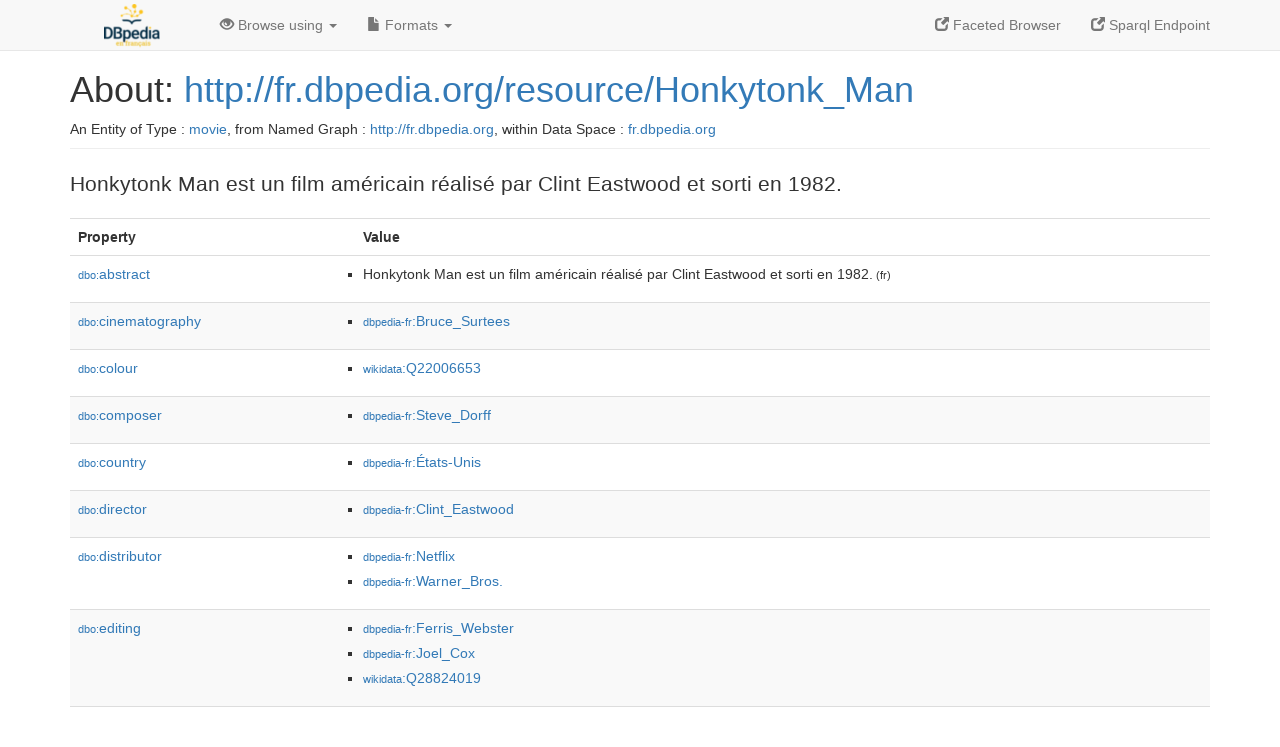

--- FILE ---
content_type: text/html; charset=UTF-8
request_url: http://fr.dbpedia.org/page/Honkytonk_Man
body_size: 9580
content:
<!DOCTYPE html>
<html
    prefix="
        dbp: http://dbpedia.org/property/
        dbo: http://dbedia.org/ontology/
        dct: http://purl.org/dc/terms/
  og:  https://ogp.me/ns#
  "
>


<!-- header -->
<head profile="http://www.w3.org/1999/xhtml/vocab">
    <meta charset="utf-8" />
    <meta http-equiv="X-UA-Compatible" content="IE=edge" />
    <meta name="viewport" content="width=device-width, initial-scale=1, shrink-to-fit=no" />
    <title>About: http://fr.dbpedia.org/resource/Honkytonk_Man</title>
    <link rel="alternate" type="application/rdf+xml"    href="http://fr.dbpedia.org/data/Honkytonk_Man.rdf" title="Structured Descriptor Document (RDF/XML format)" />
    <link rel="alternate" type="text/n3"      href="http://fr.dbpedia.org/data/Honkytonk_Man.n3" title="Structured Descriptor Document (N3 format)" />
    <link rel="alternate" type="text/turtle"      href="http://fr.dbpedia.org/data/Honkytonk_Man.ttl" title="Structured Descriptor Document (Turtle format)" />
    <link rel="alternate" type="application/json+rdf"     href="http://fr.dbpedia.org/data/Honkytonk_Man.jrdf" title="Structured Descriptor Document (RDF/JSON format)" />
    <link rel="alternate" type="application/json"     href="http://fr.dbpedia.org/data/Honkytonk_Man.json" title="Structured Descriptor Document (RDF/JSON format)" />
    <link rel="alternate" type="application/atom+xml"     href="http://fr.dbpedia.org/data/Honkytonk_Man.atom" title="OData (Atom+Feed format)" />
    <link rel="alternate" type="text/plain"       href="http://fr.dbpedia.org/data/Honkytonk_Man.ntriples" title="Structured Descriptor Document (N-Triples format)" />
    <link rel="alternate" type="text/csv"         href="http://fr.dbpedia.org/sparql?default-graph-uri=&amp;query=DESCRIBE%20%3Chttp%3A%2F%2Ffr.dbpedia.org%2Fresource%2FHonkytonk_Man%3E&amp;format=text%2Fcsv" title="Structured Descriptor Document (CSV format)" />
    
    <link rel="alternate" type="application/microdata+json" href="http://fr.dbpedia.org/sparql?default-graph-uri=&amp;query=DESCRIBE%20%3Chttp%3A%2F%2Ffr.dbpedia.org%2Fresource%2FHonkytonk_Man%3E&amp;format=application%2Fmicrodata%2Bjson" title="Structured Descriptor Document (Microdata/JSON format)" />
    <link rel="alternate" type="text/html"      href="http://fr.dbpedia.org/sparql?default-graph-uri=&amp;query=DESCRIBE%20%3Chttp%3A%2F%2Ffr.dbpedia.org%2Fresource%2FHonkytonk_Man%3E&amp;format=text%2Fhtml" title="Structured Descriptor Document (Microdata/HTML format)" />
    <link rel="alternate" type="application/ld+json"    href="http://fr.dbpedia.org/sparql?default-graph-uri=&amp;query=DESCRIBE%20%3Chttp%3A%2F%2Ffr.dbpedia.org%2Fresource%2FHonkytonk_Man%3E&amp;format=application%2Fjson-ld" title="Structured Descriptor Document (JSON-LD format)" />
    <link rel="alternate" type="text/x-html-script-ld+json" href="http://fr.dbpedia.org/sparql?default-graph-uri=&amp;query=DESCRIBE%20%3Chttp%3A%2F%2Ffr.dbpedia.org%2Fresource%2FHonkytonk_Man%3E&amp;format=text%2Fx-html-script-ld%2Bjson" title="Structured Descriptor Document (HTML with embedded JSON-LD)" />
    <link rel="alternate" type="text/x-html-script-turtle"  href="http://fr.dbpedia.org/sparql?default-graph-uri=&amp;query=DESCRIBE%20%3Chttp%3A%2F%2Ffr.dbpedia.org%2Fresource%2FHonkytonk_Man%3E&amp;format=text%2Fx-html-script-turtle" title="Structured Descriptor Document (HTML with embedded Turtle)" />
    <link rel="timegate" type="text/html"       href="http://dbpedia.mementodepot.org/timegate/http://fr.dbpedia.org/page/Honkytonk_Man" title="Time Machine" />
    <link rel="foaf:primarytopic"         href="http://fr.dbpedia.org/resource/Honkytonk_Man"/>
    <link rev="describedby"           href="http://fr.dbpedia.org/resource/Honkytonk_Man"/>
    <link rel="stylesheet" type="text/css"      href="/statics/css/bootstrap.min.css" />
    <link rel="stylesheet" type="text/css"      href="/statics/css/dbpedia.css" />

    <!-- OpenGraph -->
    <meta property="og:title"       content="http://fr.dbpedia.org/resource/Honkytonk_Man" />
    <meta property="og:type"        content="article" />
    <meta property="og:url"         content="http://fr.dbpedia.org/resource/Honkytonk_Man" />
    <meta property="og:image"       content="/statics/images/logo_dbpediafr.png" />
    <meta property="og:description" content="Honkytonk Man est un film américain réalisé par Clint Eastwood et sorti en 1982." />
    <meta property="og:site_name"   content="DBpedia Fr" />
    <!-- -->
</head>
<body about="http://fr.dbpedia.org/resource/Honkytonk_Man">
<div class="navbar navbar-default navbar-fixed-top">
    <div class="container">
  <div class="navbar-header">
      <button type="button" class="navbar-toggle collapsed" data-toggle="collapse" data-target="#dbp-navbar" aria-expanded="false">
    <span class="sr-only">Toggle navigation</span>
    <span class="icon-bar"></span>
    <span class="icon-bar"></span>
    <span class="icon-bar"></span>
      </button>
      <a class="navbar-brand" href="http://fr.dbpedia.org" title="About DBpedia Fr" style="color: #2c5078">
      <img class="img-responsive" src="/statics/images/logo_dbpediafr.png" alt="About DBpedia Fr" style="display: inline-block;  margin-top: -20px"/>
      </a>
  </div>

  <div class="collapse navbar-collapse" id="dbp-navbar">
      <ul class="nav navbar-nav navbar-right">
    <li><a class="active" href="/fct/" title="Switch to /fct endpoint"><span class="glyphicon glyphicon-new-window" aria-hidden="true"></span> Faceted Browser </a></li>
    <li><a class="active" href="/sparql/" title="Switch to /sparql endpoint"><span class="glyphicon glyphicon-new-window" aria-hidden="true"></span> Sparql Endpoint </a></li>
      </ul>
      <ul class="nav navbar-nav">
      <li class="dropdown">
    <a href="#" class="dropdown-toggle" data-toggle="dropdown" role="button" aria-haspopup="true" aria-expanded="false"><span class="glyphicon glyphicon-eye-open" aria-hidden="true"></span> Browse using <span class="caret"></span></a>
    <ul class="dropdown-menu">
    <li><a href="/describe/?uri=http%3A%2F%2Ffr.dbpedia.org%2Fresource%2FHonkytonk_Man">OpenLink Faceted Browser</a></li>
    <li><a href="http://linkeddata.uriburner.com/rdf-editor/#/editor?uri=http%3A%2F%2Ffr.dbpedia.org%2Fresource%2FHonkytonk_Man&amp;view=statements">OpenLink Structured Data Editor</a></li>
    <li><a href="http://en.lodlive.it/?http%3A%2F%2Ffr.dbpedia.org%2Fresource%2FHonkytonk_Man">LodLive Browser</a></li>
    <li><a href="http://lodmilla.sztaki.hu/lodmilla/?url=http%3A%2F%2Ffr.dbpedia.org%2Fresource%2FHonkytonk_Man">LODmilla Browser</a></li>
    </ul>
      </li>
      <li class="dropdown">
    <a href="#" class="dropdown-toggle" data-toggle="dropdown" role="button" aria-haspopup="true" aria-expanded="false"><span class="glyphicon glyphicon-file" aria-hidden="true"></span> Formats <span class="caret"></span></a>
    <ul class="dropdown-menu">
    <li>&nbsp;RDF:</li>
        <!-- NOT WORKING -->
        <!--<li><a href="http://fr.dbpedia.org/data/Honkytonk_Man.ntriples">N-Triples</a></li>-->
        <li><a href="http://fr.dbpedia.org/data/Honkytonk_Man.n3">N3</a></li>
        <li><a href="http://fr.dbpedia.org/data/Honkytonk_Man.ttl">Turtle</a></li>
        <li><a href="http://fr.dbpedia.org/data/Honkytonk_Man.json">JSON</a></li>
        <li><a href="http://fr.dbpedia.org/data/Honkytonk_Man.rdf">XML</a></li>
    <li class="divider"></li>
    <li>&nbsp;OData:</li>
        <li><a href="http://fr.dbpedia.org/data/Honkytonk_Man.atom">Atom</a></li>
        <li><a href="http://fr.dbpedia.org/data/Honkytonk_Man.jsod">JSON</a></li>
    <li class="divider"></li>
    <li>&nbsp;Microdata:</li>
        <li><a href="http://fr.dbpedia.org/sparql?default-graph-uri=&amp;query=DESCRIBE%20%3Chttp%3A%2F%2Ffr.dbpedia.org%2Fresource%2FHonkytonk_Man%3E&amp;format=application%2Fmicrodata%2Bjson">JSON</a></li>
        <li><a href="http://fr.dbpedia.org/sparql?default-graph-uri=&amp;query=DESCRIBE%20%3Chttp%3A%2F%2Ffr.dbpedia.org%2Fresource%2FHonkytonk_Man%3E&amp;format=text%2Fhtml">HTML</a></li>
    <li class="divider"></li>
    <li>&nbsp;Embedded:</li>
        <li><a href="http://fr.dbpedia.org/sparql?default-graph-uri=&amp;query=DESCRIBE%20%3Chttp%3A%2F%2Ffr.dbpedia.org%2Fresource%2FHonkytonk_Man%3E&amp;format=text%2Fx-html-script-ld%2Bjson">JSON</a></li>
        <li><a href="http://fr.dbpedia.org/sparql?default-graph-uri=&amp;query=DESCRIBE%20%3Chttp%3A%2F%2Ffr.dbpedia.org%2Fresource%2FHonkytonk_Man%3E&amp;format=text%2Fx-html-script-turtle">Turtle</a></li>
    <li class="divider"></li>
        
        <li><a href="http://fr.dbpedia.org/sparql?default-graph-uri=&amp;query=DESCRIBE%20%3Chttp%3A%2F%2Ffr.dbpedia.org%2Fresource%2FHonkytonk_Man%3E&amp;format=text%2Fcsv">CSV</a></li>
        <li><a href="http://fr.dbpedia.org/sparql?default-graph-uri=&amp;query=DESCRIBE%20%3Chttp%3A%2F%2Ffr.dbpedia.org%2Fresource%2FHonkytonk_Man%3E&amp;format=application%2Fjson-ld">JSON-LD</a></li>
    </ul>
      </li>
      </ul>
  </div>
    </div>
</div>

<div class="container">
<!-- page-header -->
    <div class="page-header">
  <!-- div class="pull-right">
      <a href="http://wiki.dbpedia.org/Imprint" title="About DBpedia">
      <img class="img-responsive" src="/statics/images/dbpedia_logo_land_120.png" alt="About DBpedia"/>
      </a>
  </div -->
  <h1 id="title">About:
      <a href="http://fr.dbpedia.org/resource/Honkytonk_Man">http://fr.dbpedia.org/resource/Honkytonk_Man</a>
  </h1>
  <div class="page-resource-uri">
      An Entity of Type : <a href="http://dbpedia.org/ontology/Film">movie</a>,
      from Named Graph : <a href="http://fr.dbpedia.org">http://fr.dbpedia.org</a>,
      within Data Space : <a href="http://fr.dbpedia.org">fr.dbpedia.org</a>
  </div>
    </div>
<!-- page-header -->
<!-- row -->
    <div class="row">
  <div class="col-xs-9 col-sm-10">
      <p class="lead">Honkytonk Man est un film américain réalisé par Clint Eastwood et sorti en 1982.</p>
  </div>

    </div>
    <div class="row">
  <div class="col-xs-12">
      <!-- proptable -->
      <table class="description table table-striped">
      <tr>
    <th class="col-xs-3">Property</th>
    <th class="col-xs-9">Value</th>
      </tr>
<tr class="odd"><td class="col-2"><a class="uri" href="http://dbpedia.org/ontology/abstract"><small>dbo:</small>abstract</a>
</td><td class="col-10 text-break"><ul>
	<li style="display:none;"><span class="literal"><span property="dbo:abstract" lang="fr" >Honkytonk Man est un film américain réalisé par Clint Eastwood et sorti en 1982.</span><small> (fr)</small></span></li>
	<li><span class="literal"><span property="dbo:abstract" lang="fr" >Honkytonk Man est un film américain réalisé par Clint Eastwood et sorti en 1982.</span><small> (fr)</small></span></li>
</ul></td></tr><tr class="even"><td class="col-2"><a class="uri" href="http://dbpedia.org/ontology/cinematography"><small>dbo:</small>cinematography</a>
</td><td class="col-10 text-break"><ul>
	<li><span class="literal"><a class="uri" rel="dbo:cinematography" resource="http://fr.dbpedia.org/resource/Bruce_Surtees"  href="http://fr.dbpedia.org/resource/Bruce_Surtees"><small>dbpedia-fr</small>:Bruce_Surtees</a></span></li>
</ul></td></tr><tr class="odd"><td class="col-2"><a class="uri" href="http://dbpedia.org/ontology/colour"><small>dbo:</small>colour</a>
</td><td class="col-10 text-break"><ul>
	<li><span class="literal"><a class="uri" rel="dbo:colour" resource="http://www.wikidata.org/entity/Q22006653"  href="http://www.wikidata.org/entity/Q22006653"><small>wikidata</small>:Q22006653</a></span></li>
</ul></td></tr><tr class="even"><td class="col-2"><a class="uri" href="http://dbpedia.org/ontology/composer"><small>dbo:</small>composer</a>
</td><td class="col-10 text-break"><ul>
	<li><span class="literal"><a class="uri" rel="dbo:composer" resource="http://fr.dbpedia.org/resource/Steve_Dorff"  href="http://fr.dbpedia.org/resource/Steve_Dorff"><small>dbpedia-fr</small>:Steve_Dorff</a></span></li>
</ul></td></tr><tr class="odd"><td class="col-2"><a class="uri" href="http://dbpedia.org/ontology/country"><small>dbo:</small>country</a>
</td><td class="col-10 text-break"><ul>
	<li><span class="literal"><a class="uri" rel="dbo:country" resource="http://fr.dbpedia.org/resource/États-Unis"  href="http://fr.dbpedia.org/resource/États-Unis"><small>dbpedia-fr</small>:États-Unis</a></span></li>
</ul></td></tr><tr class="even"><td class="col-2"><a class="uri" href="http://dbpedia.org/ontology/director"><small>dbo:</small>director</a>
</td><td class="col-10 text-break"><ul>
	<li><span class="literal"><a class="uri" rel="dbo:director" resource="http://fr.dbpedia.org/resource/Clint_Eastwood"  href="http://fr.dbpedia.org/resource/Clint_Eastwood"><small>dbpedia-fr</small>:Clint_Eastwood</a></span></li>
</ul></td></tr><tr class="odd"><td class="col-2"><a class="uri" href="http://dbpedia.org/ontology/distributor"><small>dbo:</small>distributor</a>
</td><td class="col-10 text-break"><ul>
	<li><span class="literal"><a class="uri" rel="dbo:distributor" resource="http://fr.dbpedia.org/resource/Netflix"  href="http://fr.dbpedia.org/resource/Netflix"><small>dbpedia-fr</small>:Netflix</a></span></li>
	<li><span class="literal"><a class="uri" rel="dbo:distributor" resource="http://fr.dbpedia.org/resource/Warner_Bros."  href="http://fr.dbpedia.org/resource/Warner_Bros."><small>dbpedia-fr</small>:Warner_Bros.</a></span></li>
</ul></td></tr><tr class="even"><td class="col-2"><a class="uri" href="http://dbpedia.org/ontology/editing"><small>dbo:</small>editing</a>
</td><td class="col-10 text-break"><ul>
	<li><span class="literal"><a class="uri" rel="dbo:editing" resource="http://fr.dbpedia.org/resource/Ferris_Webster"  href="http://fr.dbpedia.org/resource/Ferris_Webster"><small>dbpedia-fr</small>:Ferris_Webster</a></span></li>
	<li><span class="literal"><a class="uri" rel="dbo:editing" resource="http://fr.dbpedia.org/resource/Joel_Cox"  href="http://fr.dbpedia.org/resource/Joel_Cox"><small>dbpedia-fr</small>:Joel_Cox</a></span></li>
	<li><span class="literal"><a class="uri" rel="dbo:editing" resource="http://www.wikidata.org/entity/Q28824019"  href="http://www.wikidata.org/entity/Q28824019"><small>wikidata</small>:Q28824019</a></span></li>
</ul></td></tr><tr class="odd"><td class="col-2"><a class="uri" href="http://dbpedia.org/ontology/filmRuntime"><small>dbo:</small>filmRuntime</a>
</td><td class="col-10 text-break"><ul>
	<li><span class="literal"><span property="dbo:filmRuntime" datatype="xsd:double" >7320.000000</span><small> (xsd:double)</small></span></li>
</ul></td></tr><tr class="even"><td class="col-2"><a class="uri" href="http://dbpedia.org/ontology/genre"><small>dbo:</small>genre</a>
</td><td class="col-10 text-break"><ul>
	<li><span class="literal"><a class="uri" rel="dbo:genre" resource="http://fr.dbpedia.org/resource/Comédie_(cinéma)"  href="http://fr.dbpedia.org/resource/Comédie_(cinéma)"><small>dbpedia-fr</small>:Comédie_(cinéma)</a></span></li>
	<li><span class="literal"><a class="uri" rel="dbo:genre" resource="http://fr.dbpedia.org/resource/Drame_(cinéma)"  href="http://fr.dbpedia.org/resource/Drame_(cinéma)"><small>dbpedia-fr</small>:Drame_(cinéma)</a></span></li>
</ul></td></tr><tr class="odd"><td class="col-2"><a class="uri" href="http://dbpedia.org/ontology/originalLanguage"><small>dbo:</small>originalLanguage</a>
</td><td class="col-10 text-break"><ul>
	<li><span class="literal"><a class="uri" rel="dbo:originalLanguage" resource="http://fr.dbpedia.org/resource/Anglais"  href="http://fr.dbpedia.org/resource/Anglais"><small>dbpedia-fr</small>:Anglais</a></span></li>
</ul></td></tr><tr class="even"><td class="col-2"><a class="uri" href="http://dbpedia.org/ontology/producedBy"><small>dbo:</small>producedBy</a>
</td><td class="col-10 text-break"><ul>
	<li><span class="literal"><a class="uri" rel="dbo:producedBy" resource="http://fr.dbpedia.org/resource/Malpaso_Productions"  href="http://fr.dbpedia.org/resource/Malpaso_Productions"><small>dbpedia-fr</small>:Malpaso_Productions</a></span></li>
</ul></td></tr><tr class="odd"><td class="col-2"><a class="uri" href="http://dbpedia.org/ontology/runtime"><small>dbo:</small>runtime</a>
</td><td class="col-10 text-break"><ul>
	<li><span class="literal"><span property="dbo:runtime" >123</span></span></li>
</ul></td></tr><tr class="even"><td class="col-2"><a class="uri" href="http://dbpedia.org/ontology/starring"><small>dbo:</small>starring</a>
</td><td class="col-10 text-break"><ul>
	<li><span class="literal"><a class="uri" rel="dbo:starring" resource="http://fr.dbpedia.org/resource/Barry_Corbin"  href="http://fr.dbpedia.org/resource/Barry_Corbin"><small>dbpedia-fr</small>:Barry_Corbin</a></span></li>
	<li><span class="literal"><a class="uri" rel="dbo:starring" resource="http://fr.dbpedia.org/resource/Clint_Eastwood"  href="http://fr.dbpedia.org/resource/Clint_Eastwood"><small>dbpedia-fr</small>:Clint_Eastwood</a></span></li>
	<li><span class="literal"><a class="uri" rel="dbo:starring" resource="http://fr.dbpedia.org/resource/Gary_Grubbs"  href="http://fr.dbpedia.org/resource/Gary_Grubbs"><small>dbpedia-fr</small>:Gary_Grubbs</a></span></li>
	<li><span class="literal"><a class="uri" rel="dbo:starring" resource="http://fr.dbpedia.org/resource/Jerry_Hardin"  href="http://fr.dbpedia.org/resource/Jerry_Hardin"><small>dbpedia-fr</small>:Jerry_Hardin</a></span></li>
	<li><span class="literal"><a class="uri" rel="dbo:starring" resource="http://fr.dbpedia.org/resource/Joe_Regalbuto"  href="http://fr.dbpedia.org/resource/Joe_Regalbuto"><small>dbpedia-fr</small>:Joe_Regalbuto</a></span></li>
	<li><span class="literal"><a class="uri" rel="dbo:starring" resource="http://fr.dbpedia.org/resource/John_McIntire"  href="http://fr.dbpedia.org/resource/John_McIntire"><small>dbpedia-fr</small>:John_McIntire</a></span></li>
	<li><span class="literal"><a class="uri" rel="dbo:starring" resource="http://fr.dbpedia.org/resource/John_Russell_(acteur)"  href="http://fr.dbpedia.org/resource/John_Russell_(acteur)"><small>dbpedia-fr</small>:John_Russell_(acteur)</a></span></li>
	<li><span class="literal"><a class="uri" rel="dbo:starring" resource="http://fr.dbpedia.org/resource/Johnny_Gimble"  href="http://fr.dbpedia.org/resource/Johnny_Gimble"><small>dbpedia-fr</small>:Johnny_Gimble</a></span></li>
	<li><span class="literal"><a class="uri" rel="dbo:starring" resource="http://fr.dbpedia.org/resource/Kyle_Eastwood"  href="http://fr.dbpedia.org/resource/Kyle_Eastwood"><small>dbpedia-fr</small>:Kyle_Eastwood</a></span></li>
	<li><span class="literal"><a class="uri" rel="dbo:starring" resource="http://fr.dbpedia.org/resource/Linda_Hopkins"  href="http://fr.dbpedia.org/resource/Linda_Hopkins"><small>dbpedia-fr</small>:Linda_Hopkins</a></span></li>
	<li><span class="literal"><a class="uri" rel="dbo:starring" resource="http://fr.dbpedia.org/resource/Roy_Jenson"  href="http://fr.dbpedia.org/resource/Roy_Jenson"><small>dbpedia-fr</small>:Roy_Jenson</a></span></li>
	<li><span class="literal"><a class="uri" rel="dbo:starring" resource="http://fr.dbpedia.org/resource/Tim_Thomerson"  href="http://fr.dbpedia.org/resource/Tim_Thomerson"><small>dbpedia-fr</small>:Tim_Thomerson</a></span></li>
	<li><span class="literal"><a class="uri" rel="dbo:starring" resource="http://fr.dbpedia.org/resource/Tracey_Walter"  href="http://fr.dbpedia.org/resource/Tracey_Walter"><small>dbpedia-fr</small>:Tracey_Walter</a></span></li>
	<li><span class="literal"><a class="uri" rel="dbo:starring" resource="http://fr.dbpedia.org/resource/Verna_Bloom"  href="http://fr.dbpedia.org/resource/Verna_Bloom"><small>dbpedia-fr</small>:Verna_Bloom</a></span></li>
	<li><span class="literal"><a class="uri" rel="dbo:starring" resource="http://fr.dbpedia.org/resource/Marty_Robbins"  href="http://fr.dbpedia.org/resource/Marty_Robbins"><small>dbpedia-fr</small>:Marty_Robbins</a></span></li>
	<li><span class="literal"><a class="uri" rel="dbo:starring" resource="http://fr.dbpedia.org/resource/Matt_Clark_(acteur)"  href="http://fr.dbpedia.org/resource/Matt_Clark_(acteur)"><small>dbpedia-fr</small>:Matt_Clark_(acteur)</a></span></li>
	<li><span class="literal"><a class="uri" rel="dbo:starring" resource="http://www.wikidata.org/entity/Q1689041"  href="http://www.wikidata.org/entity/Q1689041"><small>wikidata</small>:Q1689041</a></span></li>
	<li><span class="literal"><a class="uri" rel="dbo:starring" resource="http://www.wikidata.org/entity/Q532997"  href="http://www.wikidata.org/entity/Q532997"><small>wikidata</small>:Q532997</a></span></li>
</ul></td></tr><tr class="odd"><td class="col-2"><a class="uri" href="http://dbpedia.org/ontology/titleLanguage"><small>dbo:</small>titleLanguage</a>
</td><td class="col-10 text-break"><ul>
	<li><span class="literal"><span property="dbo:titleLanguage" >en</span></span></li>
</ul></td></tr><tr class="even"><td class="col-2"><a class="uri" href="http://dbpedia.org/ontology/wikiPageID"><small>dbo:</small>wikiPageID</a>
</td><td class="col-10 text-break"><ul>
	<li><span class="literal"><span property="dbo:wikiPageID" datatype="xsd:integer" >460699</span><small> (xsd:integer)</small></span></li>
</ul></td></tr><tr class="odd"><td class="col-2"><a class="uri" href="http://dbpedia.org/ontology/wikiPageLength"><small>dbo:</small>wikiPageLength</a>
</td><td class="col-10 text-break"><ul>
	<li><span class="literal"><span property="dbo:wikiPageLength" datatype="xsd:nonNegativeInteger" >8022</span><small> (xsd:nonNegativeInteger)</small></span></li>
</ul></td></tr><tr class="even"><td class="col-2"><a class="uri" href="http://dbpedia.org/ontology/wikiPageRevisionID"><small>dbo:</small>wikiPageRevisionID</a>
</td><td class="col-10 text-break"><ul>
	<li><span class="literal"><span property="dbo:wikiPageRevisionID" datatype="xsd:integer" >187068130</span><small> (xsd:integer)</small></span></li>
</ul></td></tr><tr class="odd"><td class="col-2"><a class="uri" href="http://dbpedia.org/ontology/wikiPageWikiLink"><small>dbo:</small>wikiPageWikiLink</a>
</td><td class="col-10 text-break"><ul>
	<li><span class="literal"><a class="uri" rel="dbo:wikiPageWikiLink" resource="http://fr.dbpedia.org/resource/Clancy_Carlie"  href="http://fr.dbpedia.org/resource/Clancy_Carlie"><small>dbpedia-fr</small>:Clancy_Carlie</a></span></li>
	<li><span class="literal"><a class="uri" rel="dbo:wikiPageWikiLink" resource="http://fr.dbpedia.org/resource/1982_au_cinéma"  href="http://fr.dbpedia.org/resource/1982_au_cinéma"><small>dbpedia-fr</small>:1982_au_cinéma</a></span></li>
	<li><span class="literal"><a class="uri" rel="dbo:wikiPageWikiLink" resource="http://fr.dbpedia.org/resource/3e_cérémonie_des_Razzie_Awards"  href="http://fr.dbpedia.org/resource/3e_cérémonie_des_Razzie_Awards"><small>dbpedia-fr</small>:3e_cérémonie_des_Razzie_Awards</a></span></li>
	<li><span class="literal"><a class="uri" rel="dbo:wikiPageWikiLink" resource="http://fr.dbpedia.org/resource/Annie_Balestra"  href="http://fr.dbpedia.org/resource/Annie_Balestra"><small>dbpedia-fr</small>:Annie_Balestra</a></span></li>
	<li><span class="literal"><a class="uri" rel="dbo:wikiPageWikiLink" resource="http://fr.dbpedia.org/resource/Barry_Corbin"  href="http://fr.dbpedia.org/resource/Barry_Corbin"><small>dbpedia-fr</small>:Barry_Corbin</a></span></li>
	<li><span class="literal"><a class="uri" rel="dbo:wikiPageWikiLink" resource="http://fr.dbpedia.org/resource/Box-office"  href="http://fr.dbpedia.org/resource/Box-office"><small>dbpedia-fr</small>:Box-office</a></span></li>
	<li><span class="literal"><a class="uri" rel="dbo:wikiPageWikiLink" resource="http://fr.dbpedia.org/resource/Bruce_Surtees"  href="http://fr.dbpedia.org/resource/Bruce_Surtees"><small>dbpedia-fr</small>:Bruce_Surtees</a></span></li>
	<li><span class="literal"><a class="uri" rel="dbo:wikiPageWikiLink" resource="http://fr.dbpedia.org/resource/Californie"  href="http://fr.dbpedia.org/resource/Californie"><small>dbpedia-fr</small>:Californie</a></span></li>
	<li><span class="literal"><a class="uri" rel="dbo:wikiPageWikiLink" resource="http://fr.dbpedia.org/resource/Caméo"  href="http://fr.dbpedia.org/resource/Caméo"><small>dbpedia-fr</small>:Caméo</a></span></li>
	<li><span class="literal"><a class="uri" rel="dbo:wikiPageWikiLink" resource="http://fr.dbpedia.org/resource/Carson_City"  href="http://fr.dbpedia.org/resource/Carson_City"><small>dbpedia-fr</small>:Carson_City</a></span></li>
	<li><span class="literal"><a class="uri" rel="dbo:wikiPageWikiLink" resource="http://fr.dbpedia.org/resource/Catégorie:Adaptation_d&#39;un_roman_américain_au_cinéma"  href="http://fr.dbpedia.org/resource/Catégorie:Adaptation_d&#39;un_roman_américain_au_cinéma"><small>category-fr</small>:Adaptation_d&#39;un_roman_américain_au_cinéma</a></span></li>
	<li><span class="literal"><a class="uri" rel="dbo:wikiPageWikiLink" resource="http://fr.dbpedia.org/resource/Catégorie:Film_américain_sorti_en_1982"  href="http://fr.dbpedia.org/resource/Catégorie:Film_américain_sorti_en_1982"><small>category-fr</small>:Film_américain_sorti_en_1982</a></span></li>
	<li><span class="literal"><a class="uri" rel="dbo:wikiPageWikiLink" resource="http://fr.dbpedia.org/resource/Catégorie:Film_de_Malpaso_Productions"  href="http://fr.dbpedia.org/resource/Catégorie:Film_de_Malpaso_Productions"><small>category-fr</small>:Film_de_Malpaso_Productions</a></span></li>
	<li><span class="literal"><a class="uri" rel="dbo:wikiPageWikiLink" resource="http://fr.dbpedia.org/resource/Catégorie:Film_dramatique_américain"  href="http://fr.dbpedia.org/resource/Catégorie:Film_dramatique_américain"><small>category-fr</small>:Film_dramatique_américain</a></span></li>
	<li><span class="literal"><a class="uri" rel="dbo:wikiPageWikiLink" resource="http://fr.dbpedia.org/resource/Catégorie:Film_mettant_en_scène_un_musicien"  href="http://fr.dbpedia.org/resource/Catégorie:Film_mettant_en_scène_un_musicien"><small>category-fr</small>:Film_mettant_en_scène_un_musicien</a></span></li>
	<li><span class="literal"><a class="uri" rel="dbo:wikiPageWikiLink" resource="http://fr.dbpedia.org/resource/Catégorie:Film_réalisé_par_Clint_Eastwood"  href="http://fr.dbpedia.org/resource/Catégorie:Film_réalisé_par_Clint_Eastwood"><small>category-fr</small>:Film_réalisé_par_Clint_Eastwood</a></span></li>
	<li><span class="literal"><a class="uri" rel="dbo:wikiPageWikiLink" resource="http://fr.dbpedia.org/resource/Catégorie:Film_sur_la_musique_country"  href="http://fr.dbpedia.org/resource/Catégorie:Film_sur_la_musique_country"><small>category-fr</small>:Film_sur_la_musique_country</a></span></li>
	<li><span class="literal"><a class="uri" rel="dbo:wikiPageWikiLink" resource="http://fr.dbpedia.org/resource/Catégorie:Film_sur_la_tuberculose"  href="http://fr.dbpedia.org/resource/Catégorie:Film_sur_la_tuberculose"><small>category-fr</small>:Film_sur_la_tuberculose</a></span></li>
	<li><span class="literal"><a class="uri" rel="dbo:wikiPageWikiLink" resource="http://fr.dbpedia.org/resource/Catégorie:Film_tourné_au_Nevada"  href="http://fr.dbpedia.org/resource/Catégorie:Film_tourné_au_Nevada"><small>category-fr</small>:Film_tourné_au_Nevada</a></span></li>
	<li><span class="literal"><a class="uri" rel="dbo:wikiPageWikiLink" resource="http://fr.dbpedia.org/resource/Catégorie:Film_tourné_au_Tennessee"  href="http://fr.dbpedia.org/resource/Catégorie:Film_tourné_au_Tennessee"><small>category-fr</small>:Film_tourné_au_Tennessee</a></span></li>
	<li><span class="literal"><a class="uri" rel="dbo:wikiPageWikiLink" resource="http://fr.dbpedia.org/resource/Catégorie:Film_tourné_en_Californie"  href="http://fr.dbpedia.org/resource/Catégorie:Film_tourné_en_Californie"><small>category-fr</small>:Film_tourné_en_Californie</a></span></li>
	<li><span class="literal"><a class="uri" rel="dbo:wikiPageWikiLink" resource="http://fr.dbpedia.org/resource/Catégorie:Road_movie"  href="http://fr.dbpedia.org/resource/Catégorie:Road_movie"><small>category-fr</small>:Road_movie</a></span></li>
	<li><span class="literal"><a class="uri" rel="dbo:wikiPageWikiLink" resource="http://fr.dbpedia.org/resource/Cinéma_américain"  href="http://fr.dbpedia.org/resource/Cinéma_américain"><small>dbpedia-fr</small>:Cinéma_américain</a></span></li>
	<li><span class="literal"><a class="uri" rel="dbo:wikiPageWikiLink" resource="http://fr.dbpedia.org/resource/Clint_Eastwood"  href="http://fr.dbpedia.org/resource/Clint_Eastwood"><small>dbpedia-fr</small>:Clint_Eastwood</a></span></li>
	<li><span class="literal"><a class="uri" rel="dbo:wikiPageWikiLink" resource="http://fr.dbpedia.org/resource/Dayton_(Nevada)"  href="http://fr.dbpedia.org/resource/Dayton_(Nevada)"><small>dbpedia-fr</small>:Dayton_(Nevada)</a></span></li>
	<li><span class="literal"><a class="uri" rel="dbo:wikiPageWikiLink" resource="http://fr.dbpedia.org/resource/Denise_Metmer"  href="http://fr.dbpedia.org/resource/Denise_Metmer"><small>dbpedia-fr</small>:Denise_Metmer</a></span></li>
	<li><span class="literal"><a class="uri" rel="dbo:wikiPageWikiLink" resource="http://fr.dbpedia.org/resource/Dolby"  href="http://fr.dbpedia.org/resource/Dolby"><small>dbpedia-fr</small>:Dolby</a></span></li>
	<li><span class="literal"><a class="uri" rel="dbo:wikiPageWikiLink" resource="http://fr.dbpedia.org/resource/Drame_(cinéma)"  href="http://fr.dbpedia.org/resource/Drame_(cinéma)"><small>dbpedia-fr</small>:Drame_(cinéma)</a></span></li>
	<li><span class="literal"><a class="uri" rel="dbo:wikiPageWikiLink" resource="http://fr.dbpedia.org/resource/Edward_C._Carfagno"  href="http://fr.dbpedia.org/resource/Edward_C._Carfagno"><small>dbpedia-fr</small>:Edward_C._Carfagno</a></span></li>
	<li><span class="literal"><a class="uri" rel="dbo:wikiPageWikiLink" resource="http://fr.dbpedia.org/resource/Fallon_(Nevada)"  href="http://fr.dbpedia.org/resource/Fallon_(Nevada)"><small>dbpedia-fr</small>:Fallon_(Nevada)</a></span></li>
	<li><span class="literal"><a class="uri" rel="dbo:wikiPageWikiLink" resource="http://fr.dbpedia.org/resource/Ferris_Webster"  href="http://fr.dbpedia.org/resource/Ferris_Webster"><small>dbpedia-fr</small>:Ferris_Webster</a></span></li>
	<li><span class="literal"><a class="uri" rel="dbo:wikiPageWikiLink" resource="http://fr.dbpedia.org/resource/Film_musical"  href="http://fr.dbpedia.org/resource/Film_musical"><small>dbpedia-fr</small>:Film_musical</a></span></li>
	<li><span class="literal"><a class="uri" rel="dbo:wikiPageWikiLink" resource="http://fr.dbpedia.org/resource/Format_35_mm"  href="http://fr.dbpedia.org/resource/Format_35_mm"><small>dbpedia-fr</small>:Format_35_mm</a></span></li>
	<li><span class="literal"><a class="uri" rel="dbo:wikiPageWikiLink" resource="http://fr.dbpedia.org/resource/Format_d&#39;image"  href="http://fr.dbpedia.org/resource/Format_d&#39;image"><small>dbpedia-fr</small>:Format_d&#39;image</a></span></li>
	<li><span class="literal"><a class="uri" rel="dbo:wikiPageWikiLink" resource="http://fr.dbpedia.org/resource/France"  href="http://fr.dbpedia.org/resource/France"><small>dbpedia-fr</small>:France</a></span></li>
	<li><span class="literal"><a class="uri" rel="dbo:wikiPageWikiLink" resource="http://fr.dbpedia.org/resource/Fritz_Manes"  href="http://fr.dbpedia.org/resource/Fritz_Manes"><small>dbpedia-fr</small>:Fritz_Manes</a></span></li>
	<li><span class="literal"><a class="uri" rel="dbo:wikiPageWikiLink" resource="http://fr.dbpedia.org/resource/Gardnerville_(Nevada)"  href="http://fr.dbpedia.org/resource/Gardnerville_(Nevada)"><small>dbpedia-fr</small>:Gardnerville_(Nevada)</a></span></li>
	<li><span class="literal"><a class="uri" rel="dbo:wikiPageWikiLink" resource="http://fr.dbpedia.org/resource/Gary_Grubbs"  href="http://fr.dbpedia.org/resource/Gary_Grubbs"><small>dbpedia-fr</small>:Gary_Grubbs</a></span></li>
	<li><span class="literal"><a class="uri" rel="dbo:wikiPageWikiLink" resource="http://fr.dbpedia.org/resource/Grand_Ole_Opry"  href="http://fr.dbpedia.org/resource/Grand_Ole_Opry"><small>dbpedia-fr</small>:Grand_Ole_Opry</a></span></li>
	<li><span class="literal"><a class="uri" rel="dbo:wikiPageWikiLink" resource="http://fr.dbpedia.org/resource/Grande_Dépression"  href="http://fr.dbpedia.org/resource/Grande_Dépression"><small>dbpedia-fr</small>:Grande_Dépression</a></span></li>
	<li><span class="literal"><a class="uri" rel="dbo:wikiPageWikiLink" resource="http://fr.dbpedia.org/resource/Hank_Williams"  href="http://fr.dbpedia.org/resource/Hank_Williams"><small>dbpedia-fr</small>:Hank_Williams</a></span></li>
	<li><span class="literal"><a class="uri" rel="dbo:wikiPageWikiLink" resource="http://fr.dbpedia.org/resource/Hervé_Bellon"  href="http://fr.dbpedia.org/resource/Hervé_Bellon"><small>dbpedia-fr</small>:Hervé_Bellon</a></span></li>
	<li><span class="literal"><a class="uri" rel="dbo:wikiPageWikiLink" resource="http://fr.dbpedia.org/resource/Jacques_Dynam"  href="http://fr.dbpedia.org/resource/Jacques_Dynam"><small>dbpedia-fr</small>:Jacques_Dynam</a></span></li>
	<li><span class="literal"><a class="uri" rel="dbo:wikiPageWikiLink" resource="http://fr.dbpedia.org/resource/James_Stewart"  href="http://fr.dbpedia.org/resource/James_Stewart"><small>dbpedia-fr</small>:James_Stewart</a></span></li>
	<li><span class="literal"><a class="uri" rel="dbo:wikiPageWikiLink" resource="http://fr.dbpedia.org/resource/Jean-Claude_Michel"  href="http://fr.dbpedia.org/resource/Jean-Claude_Michel"><small>dbpedia-fr</small>:Jean-Claude_Michel</a></span></li>
	<li><span class="literal"><a class="uri" rel="dbo:wikiPageWikiLink" resource="http://fr.dbpedia.org/resource/Jean-Claude_Montalban"  href="http://fr.dbpedia.org/resource/Jean-Claude_Montalban"><small>dbpedia-fr</small>:Jean-Claude_Montalban</a></span></li>
	<li><span class="literal"><a class="uri" rel="dbo:wikiPageWikiLink" resource="http://fr.dbpedia.org/resource/Jerry_Hardin"  href="http://fr.dbpedia.org/resource/Jerry_Hardin"><small>dbpedia-fr</small>:Jerry_Hardin</a></span></li>
	<li><span class="literal"><a class="uri" rel="dbo:wikiPageWikiLink" resource="http://fr.dbpedia.org/resource/Jimmie_Rodgers"  href="http://fr.dbpedia.org/resource/Jimmie_Rodgers"><small>dbpedia-fr</small>:Jimmie_Rodgers</a></span></li>
	<li><span class="literal"><a class="uri" rel="dbo:wikiPageWikiLink" resource="http://fr.dbpedia.org/resource/Joe_Regalbuto"  href="http://fr.dbpedia.org/resource/Joe_Regalbuto"><small>dbpedia-fr</small>:Joe_Regalbuto</a></span></li>
	<li><span class="literal"><a class="uri" rel="dbo:wikiPageWikiLink" resource="http://fr.dbpedia.org/resource/Joel_Cox"  href="http://fr.dbpedia.org/resource/Joel_Cox"><small>dbpedia-fr</small>:Joel_Cox</a></span></li>
	<li><span class="literal"><a class="uri" rel="dbo:wikiPageWikiLink" resource="http://fr.dbpedia.org/resource/John_McIntire"  href="http://fr.dbpedia.org/resource/John_McIntire"><small>dbpedia-fr</small>:John_McIntire</a></span></li>
	<li><span class="literal"><a class="uri" rel="dbo:wikiPageWikiLink" resource="http://fr.dbpedia.org/resource/John_Russell_(acteur)"  href="http://fr.dbpedia.org/resource/John_Russell_(acteur)"><small>dbpedia-fr</small>:John_Russell_(acteur)</a></span></li>
	<li><span class="literal"><a class="uri" rel="dbo:wikiPageWikiLink" resource="http://fr.dbpedia.org/resource/Johnny_Gimble"  href="http://fr.dbpedia.org/resource/Johnny_Gimble"><small>dbpedia-fr</small>:Johnny_Gimble</a></span></li>
	<li><span class="literal"><a class="uri" rel="dbo:wikiPageWikiLink" resource="http://fr.dbpedia.org/resource/Kyle_Eastwood"  href="http://fr.dbpedia.org/resource/Kyle_Eastwood"><small>dbpedia-fr</small>:Kyle_Eastwood</a></span></li>
	<li><span class="literal"><a class="uri" rel="dbo:wikiPageWikiLink" resource="http://fr.dbpedia.org/resource/Linda_Hopkins"  href="http://fr.dbpedia.org/resource/Linda_Hopkins"><small>dbpedia-fr</small>:Linda_Hopkins</a></span></li>
	<li><span class="literal"><a class="uri" rel="dbo:wikiPageWikiLink" resource="http://fr.dbpedia.org/resource/Macon_McCalman"  href="http://fr.dbpedia.org/resource/Macon_McCalman"><small>dbpedia-fr</small>:Macon_McCalman</a></span></li>
	<li><span class="literal"><a class="uri" rel="dbo:wikiPageWikiLink" resource="http://fr.dbpedia.org/resource/Mountain_Ranch"  href="http://fr.dbpedia.org/resource/Mountain_Ranch"><small>dbpedia-fr</small>:Mountain_Ranch</a></span></li>
	<li><span class="literal"><a class="uri" rel="dbo:wikiPageWikiLink" resource="http://fr.dbpedia.org/resource/Musique_country"  href="http://fr.dbpedia.org/resource/Musique_country"><small>dbpedia-fr</small>:Musique_country</a></span></li>
	<li><span class="literal"><a class="uri" rel="dbo:wikiPageWikiLink" resource="http://fr.dbpedia.org/resource/Nashville"  href="http://fr.dbpedia.org/resource/Nashville"><small>dbpedia-fr</small>:Nashville</a></span></li>
	<li><span class="literal"><a class="uri" rel="dbo:wikiPageWikiLink" resource="http://fr.dbpedia.org/resource/Nathalie_Régnier"  href="http://fr.dbpedia.org/resource/Nathalie_Régnier"><small>dbpedia-fr</small>:Nathalie_Régnier</a></span></li>
	<li><span class="literal"><a class="uri" rel="dbo:wikiPageWikiLink" resource="http://fr.dbpedia.org/resource/Nevada"  href="http://fr.dbpedia.org/resource/Nevada"><small>dbpedia-fr</small>:Nevada</a></span></li>
	<li><span class="literal"><a class="uri" rel="dbo:wikiPageWikiLink" resource="http://fr.dbpedia.org/resource/Paule_Emanuele"  href="http://fr.dbpedia.org/resource/Paule_Emanuele"><small>dbpedia-fr</small>:Paule_Emanuele</a></span></li>
	<li><span class="literal"><a class="uri" rel="dbo:wikiPageWikiLink" resource="http://fr.dbpedia.org/resource/Porter_Wagoner"  href="http://fr.dbpedia.org/resource/Porter_Wagoner"><small>dbpedia-fr</small>:Porter_Wagoner</a></span></li>
	<li><span class="literal"><a class="uri" rel="dbo:wikiPageWikiLink" resource="http://fr.dbpedia.org/resource/Ray_Price"  href="http://fr.dbpedia.org/resource/Ray_Price"><small>dbpedia-fr</small>:Ray_Price</a></span></li>
	<li><span class="literal"><a class="uri" rel="dbo:wikiPageWikiLink" resource="http://fr.dbpedia.org/resource/Road_movie"  href="http://fr.dbpedia.org/resource/Road_movie"><small>dbpedia-fr</small>:Road_movie</a></span></li>
	<li><span class="literal"><a class="uri" rel="dbo:wikiPageWikiLink" resource="http://fr.dbpedia.org/resource/Rotten_Tomatoes"  href="http://fr.dbpedia.org/resource/Rotten_Tomatoes"><small>dbpedia-fr</small>:Rotten_Tomatoes</a></span></li>
	<li><span class="literal"><a class="uri" rel="dbo:wikiPageWikiLink" resource="http://fr.dbpedia.org/resource/Steve_Dorff"  href="http://fr.dbpedia.org/resource/Steve_Dorff"><small>dbpedia-fr</small>:Steve_Dorff</a></span></li>
	<li><span class="literal"><a class="uri" rel="dbo:wikiPageWikiLink" resource="http://fr.dbpedia.org/resource/Tennessee"  href="http://fr.dbpedia.org/resource/Tennessee"><small>dbpedia-fr</small>:Tennessee</a></span></li>
	<li><span class="literal"><a class="uri" rel="dbo:wikiPageWikiLink" resource="http://fr.dbpedia.org/resource/Tim_Thomerson"  href="http://fr.dbpedia.org/resource/Tim_Thomerson"><small>dbpedia-fr</small>:Tim_Thomerson</a></span></li>
	<li><span class="literal"><a class="uri" rel="dbo:wikiPageWikiLink" resource="http://fr.dbpedia.org/resource/Tournage_(audiovisuel)"  href="http://fr.dbpedia.org/resource/Tournage_(audiovisuel)"><small>dbpedia-fr</small>:Tournage_(audiovisuel)</a></span></li>
	<li><span class="literal"><a class="uri" rel="dbo:wikiPageWikiLink" resource="http://fr.dbpedia.org/resource/Verna_Bloom"  href="http://fr.dbpedia.org/resource/Verna_Bloom"><small>dbpedia-fr</small>:Verna_Bloom</a></span></li>
	<li><span class="literal"><a class="uri" rel="dbo:wikiPageWikiLink" resource="http://fr.dbpedia.org/resource/Warner_Bros."  href="http://fr.dbpedia.org/resource/Warner_Bros."><small>dbpedia-fr</small>:Warner_Bros.</a></span></li>
	<li><span class="literal"><a class="uri" rel="dbo:wikiPageWikiLink" resource="http://fr.dbpedia.org/resource/États-Unis"  href="http://fr.dbpedia.org/resource/États-Unis"><small>dbpedia-fr</small>:États-Unis</a></span></li>
	<li><span class="literal"><a class="uri" rel="dbo:wikiPageWikiLink" resource="http://fr.dbpedia.org/resource/Clancy_Carlile"  href="http://fr.dbpedia.org/resource/Clancy_Carlile"><small>dbpedia-fr</small>:Clancy_Carlile</a></span></li>
	<li><span class="literal"><a class="uri" rel="dbo:wikiPageWikiLink" resource="http://fr.dbpedia.org/resource/Malpaso_Productions"  href="http://fr.dbpedia.org/resource/Malpaso_Productions"><small>dbpedia-fr</small>:Malpaso_Productions</a></span></li>
	<li><span class="literal"><a class="uri" rel="dbo:wikiPageWikiLink" resource="http://fr.dbpedia.org/resource/Marty_Robbins"  href="http://fr.dbpedia.org/resource/Marty_Robbins"><small>dbpedia-fr</small>:Marty_Robbins</a></span></li>
	<li><span class="literal"><a class="uri" rel="dbo:wikiPageWikiLink" resource="http://fr.dbpedia.org/resource/Mathias_Kozlowski"  href="http://fr.dbpedia.org/resource/Mathias_Kozlowski"><small>dbpedia-fr</small>:Mathias_Kozlowski</a></span></li>
	<li><span class="literal"><a class="uri" rel="dbo:wikiPageWikiLink" resource="http://fr.dbpedia.org/resource/Matt_Clark_(acteur)"  href="http://fr.dbpedia.org/resource/Matt_Clark_(acteur)"><small>dbpedia-fr</small>:Matt_Clark_(acteur)</a></span></li>
	<li><span class="literal"><a class="uri" rel="dbo:wikiPageWikiLink" resource="http://fr.dbpedia.org/resource/Merle_Travis"  href="http://fr.dbpedia.org/resource/Merle_Travis"><small>dbpedia-fr</small>:Merle_Travis</a></span></li>
	<li><span class="literal"><a class="uri" rel="dbo:wikiPageWikiLink" resource="http://fr.dbpedia.org/resource/Metacritic"  href="http://fr.dbpedia.org/resource/Metacritic"><small>dbpedia-fr</small>:Metacritic</a></span></li>
	<li><span class="literal"><a class="uri" rel="dbo:wikiPageWikiLink" resource="http://fr.dbpedia.org/resource/Michel_Modo"  href="http://fr.dbpedia.org/resource/Michel_Modo"><small>dbpedia-fr</small>:Michel_Modo</a></span></li>
	<li><span class="literal"><a class="uri" rel="dbo:wikiPageWikiLink" resource="http://fr.dbpedia.org/resource/Alexa_Kenin"  href="http://fr.dbpedia.org/resource/Alexa_Kenin"><small>dbpedia-fr</small>:Alexa_Kenin</a></span></li>
	<li><span class="literal"><a class="uri" rel="dbo:wikiPageWikiLink" resource="http://fr.dbpedia.org/resource/Michael_Kelly_(monteur)"  href="http://fr.dbpedia.org/resource/Michael_Kelly_(monteur)"><small>dbpedia-fr</small>:Michael_Kelly_(monteur)</a></span></li>
	<li><span class="literal"><a class="uri" rel="dbo:wikiPageWikiLink" resource="http://fr.dbpedia.org/resource/Rebecca_Clemons"  href="http://fr.dbpedia.org/resource/Rebecca_Clemons"><small>dbpedia-fr</small>:Rebecca_Clemons</a></span></li>
</ul></td></tr><tr class="even"><td class="col-2"><a class="uri" href="http://dbpedia.org/ontology/writer"><small>dbo:</small>writer</a>
</td><td class="col-10 text-break"><ul>
	<li><span class="literal"><a class="uri" rel="dbo:writer" resource="http://fr.dbpedia.org/resource/Clancy_Carlie"  href="http://fr.dbpedia.org/resource/Clancy_Carlie"><small>dbpedia-fr</small>:Clancy_Carlie</a></span></li>
</ul></td></tr><tr class="odd"><td class="col-2"><a class="uri" href="http://fr.dbpedia.org/property/acteur"><small>prop-fr:</small>acteur</a>
</td><td class="col-10 text-break"><ul>
	<li><span class="literal"><a class="uri" rel="prop-fr:acteur" resource="http://fr.dbpedia.org/resource/Clint_Eastwood" prefix="prop-fr: http://fr.dbpedia.org/property/"  href="http://fr.dbpedia.org/resource/Clint_Eastwood"><small>dbpedia-fr</small>:Clint_Eastwood</a></span></li>
	<li><span class="literal"><a class="uri" rel="prop-fr:acteur" resource="http://fr.dbpedia.org/resource/Kyle_Eastwood" prefix="prop-fr: http://fr.dbpedia.org/property/"  href="http://fr.dbpedia.org/resource/Kyle_Eastwood"><small>dbpedia-fr</small>:Kyle_Eastwood</a></span></li>
</ul></td></tr><tr class="even"><td class="col-2"><a class="uri" href="http://fr.dbpedia.org/property/annéeDeSortie"><small>prop-fr:</small>annéeDeSortie</a>
</td><td class="col-10 text-break"><ul>
	<li><span class="literal"><span property="prop-fr:annéeDeSortie" prefix="prop-fr: http://fr.dbpedia.org/property/" datatype="xsd:integer" >1982</span><small> (xsd:integer)</small></span></li>
</ul></td></tr><tr class="odd"><td class="col-2"><a class="uri" href="http://fr.dbpedia.org/property/durée"><small>prop-fr:</small>durée</a>
</td><td class="col-10 text-break"><ul>
	<li><span class="literal"><span property="prop-fr:durée" prefix="prop-fr: http://fr.dbpedia.org/property/" >7320.0</span></span></li>
</ul></td></tr><tr class="even"><td class="col-2"><a class="uri" href="http://fr.dbpedia.org/property/genre"><small>prop-fr:</small>genre</a>
</td><td class="col-10 text-break"><ul>
	<li><span class="literal"><a class="uri" rel="prop-fr:genre" resource="http://fr.dbpedia.org/resource/Drame_(cinéma)" prefix="prop-fr: http://fr.dbpedia.org/property/"  href="http://fr.dbpedia.org/resource/Drame_(cinéma)"><small>dbpedia-fr</small>:Drame_(cinéma)</a></span></li>
</ul></td></tr><tr class="odd"><td class="col-2"><a class="uri" href="http://fr.dbpedia.org/property/langueDuTitre"><small>prop-fr:</small>langueDuTitre</a>
</td><td class="col-10 text-break"><ul>
	<li style="display:none;"><span class="literal"><span property="prop-fr:langueDuTitre" prefix="prop-fr: http://fr.dbpedia.org/property/" lang="fr" >en</span><small> (fr)</small></span></li>
	<li><span class="literal"><span property="prop-fr:langueDuTitre" prefix="prop-fr: http://fr.dbpedia.org/property/" lang="fr" >en</span><small> (fr)</small></span></li>
</ul></td></tr><tr class="even"><td class="col-2"><a class="uri" href="http://fr.dbpedia.org/property/musique"><small>prop-fr:</small>musique</a>
</td><td class="col-10 text-break"><ul>
	<li><span class="literal"><a class="uri" rel="prop-fr:musique" resource="http://fr.dbpedia.org/resource/Steve_Dorff" prefix="prop-fr: http://fr.dbpedia.org/property/"  href="http://fr.dbpedia.org/resource/Steve_Dorff"><small>dbpedia-fr</small>:Steve_Dorff</a></span></li>
</ul></td></tr><tr class="odd"><td class="col-2"><a class="uri" href="http://fr.dbpedia.org/property/production"><small>prop-fr:</small>production</a>
</td><td class="col-10 text-break"><ul>
	<li><span class="literal"><a class="uri" rel="prop-fr:production" resource="http://fr.dbpedia.org/resource/Malpaso_Productions" prefix="prop-fr: http://fr.dbpedia.org/property/"  href="http://fr.dbpedia.org/resource/Malpaso_Productions"><small>dbpedia-fr</small>:Malpaso_Productions</a></span></li>
</ul></td></tr><tr class="even"><td class="col-2"><a class="uri" href="http://fr.dbpedia.org/property/réalisation"><small>prop-fr:</small>réalisation</a>
</td><td class="col-10 text-break"><ul>
	<li><span class="literal"><a class="uri" rel="prop-fr:réalisation" resource="http://fr.dbpedia.org/resource/Clint_Eastwood" prefix="prop-fr: http://fr.dbpedia.org/property/"  href="http://fr.dbpedia.org/resource/Clint_Eastwood"><small>dbpedia-fr</small>:Clint_Eastwood</a></span></li>
</ul></td></tr><tr class="odd"><td class="col-2"><a class="uri" href="http://fr.dbpedia.org/property/scénario"><small>prop-fr:</small>scénario</a>
</td><td class="col-10 text-break"><ul>
	<li><span class="literal"><a class="uri" rel="prop-fr:scénario" resource="http://fr.dbpedia.org/resource/Clancy_Carlie" prefix="prop-fr: http://fr.dbpedia.org/property/"  href="http://fr.dbpedia.org/resource/Clancy_Carlie"><small>dbpedia-fr</small>:Clancy_Carlie</a></span></li>
</ul></td></tr><tr class="even"><td class="col-2"><a class="uri" href="http://fr.dbpedia.org/property/titre"><small>prop-fr:</small>titre</a>
</td><td class="col-10 text-break"><ul>
	<li style="display:none;"><span class="literal"><span property="prop-fr:titre" prefix="prop-fr: http://fr.dbpedia.org/property/" lang="fr" >Honkytonk Man</span><small> (fr)</small></span></li>
	<li><span class="literal"><span property="prop-fr:titre" prefix="prop-fr: http://fr.dbpedia.org/property/" lang="fr" >Honkytonk Man</span><small> (fr)</small></span></li>
</ul></td></tr><tr class="odd"><td class="col-2"><a class="uri" href="http://fr.dbpedia.org/property/wikiPageUsesTemplate"><small>prop-fr:</small>wikiPageUsesTemplate</a>
</td><td class="col-10 text-break"><ul>
	<li><span class="literal"><a class="uri" rel="prop-fr:wikiPageUsesTemplate" resource="http://fr.dbpedia.org/resource/Modèle:," prefix="prop-fr: http://fr.dbpedia.org/property/"  href="http://fr.dbpedia.org/resource/Modèle:,"><small>dbpedia-fr</small>:Modèle:,</a></span></li>
	<li><span class="literal"><a class="uri" rel="prop-fr:wikiPageUsesTemplate" resource="http://fr.dbpedia.org/resource/Modèle:..." prefix="prop-fr: http://fr.dbpedia.org/property/"  href="http://fr.dbpedia.org/resource/Modèle:..."><small>dbpedia-fr</small>:Modèle:...</a></span></li>
	<li><span class="literal"><a class="uri" rel="prop-fr:wikiPageUsesTemplate" resource="http://fr.dbpedia.org/resource/Modèle:Bases_cinéma" prefix="prop-fr: http://fr.dbpedia.org/property/"  href="http://fr.dbpedia.org/resource/Modèle:Bases_cinéma"><small>dbpedia-fr</small>:Modèle:Bases_cinéma</a></span></li>
	<li><span class="literal"><a class="uri" rel="prop-fr:wikiPageUsesTemplate" resource="http://fr.dbpedia.org/resource/Modèle:Citation" prefix="prop-fr: http://fr.dbpedia.org/property/"  href="http://fr.dbpedia.org/resource/Modèle:Citation"><small>dbpedia-fr</small>:Modèle:Citation</a></span></li>
	<li><span class="literal"><a class="uri" rel="prop-fr:wikiPageUsesTemplate" resource="http://fr.dbpedia.org/resource/Modèle:Colonnes" prefix="prop-fr: http://fr.dbpedia.org/property/"  href="http://fr.dbpedia.org/resource/Modèle:Colonnes"><small>dbpedia-fr</small>:Modèle:Colonnes</a></span></li>
	<li><span class="literal"><a class="uri" rel="prop-fr:wikiPageUsesTemplate" resource="http://fr.dbpedia.org/resource/Modèle:Date" prefix="prop-fr: http://fr.dbpedia.org/property/"  href="http://fr.dbpedia.org/resource/Modèle:Date"><small>dbpedia-fr</small>:Modèle:Date</a></span></li>
	<li><span class="literal"><a class="uri" rel="prop-fr:wikiPageUsesTemplate" resource="http://fr.dbpedia.org/resource/Modèle:Dr" prefix="prop-fr: http://fr.dbpedia.org/property/"  href="http://fr.dbpedia.org/resource/Modèle:Dr"><small>dbpedia-fr</small>:Modèle:Dr</a></span></li>
	<li><span class="literal"><a class="uri" rel="prop-fr:wikiPageUsesTemplate" resource="http://fr.dbpedia.org/resource/Modèle:Infobox_Cinéma_(film)" prefix="prop-fr: http://fr.dbpedia.org/property/"  href="http://fr.dbpedia.org/resource/Modèle:Infobox_Cinéma_(film)"><small>dbpedia-fr</small>:Modèle:Infobox_Cinéma_(film)</a></span></li>
	<li><span class="literal"><a class="uri" rel="prop-fr:wikiPageUsesTemplate" resource="http://fr.dbpedia.org/resource/Modèle:Palette" prefix="prop-fr: http://fr.dbpedia.org/property/"  href="http://fr.dbpedia.org/resource/Modèle:Palette"><small>dbpedia-fr</small>:Modèle:Palette</a></span></li>
	<li><span class="literal"><a class="uri" rel="prop-fr:wikiPageUsesTemplate" resource="http://fr.dbpedia.org/resource/Modèle:Portail" prefix="prop-fr: http://fr.dbpedia.org/property/"  href="http://fr.dbpedia.org/resource/Modèle:Portail"><small>dbpedia-fr</small>:Modèle:Portail</a></span></li>
	<li><span class="literal"><a class="uri" rel="prop-fr:wikiPageUsesTemplate" resource="http://fr.dbpedia.org/resource/Modèle:Références" prefix="prop-fr: http://fr.dbpedia.org/property/"  href="http://fr.dbpedia.org/resource/Modèle:Références"><small>dbpedia-fr</small>:Modèle:Références</a></span></li>
	<li><span class="literal"><a class="uri" rel="prop-fr:wikiPageUsesTemplate" resource="http://fr.dbpedia.org/resource/Modèle:Unité" prefix="prop-fr: http://fr.dbpedia.org/property/"  href="http://fr.dbpedia.org/resource/Modèle:Unité"><small>dbpedia-fr</small>:Modèle:Unité</a></span></li>
	<li><span class="literal"><a class="uri" rel="prop-fr:wikiPageUsesTemplate" resource="http://fr.dbpedia.org/resource/Modèle:Voir_homonymie" prefix="prop-fr: http://fr.dbpedia.org/property/"  href="http://fr.dbpedia.org/resource/Modèle:Voir_homonymie"><small>dbpedia-fr</small>:Modèle:Voir_homonymie</a></span></li>
	<li><span class="literal"><a class="uri" rel="prop-fr:wikiPageUsesTemplate" resource="http://fr.dbpedia.org/resource/Modèle:Ébauche" prefix="prop-fr: http://fr.dbpedia.org/property/"  href="http://fr.dbpedia.org/resource/Modèle:Ébauche"><small>dbpedia-fr</small>:Modèle:Ébauche</a></span></li>
	<li><span class="literal"><a class="uri" rel="prop-fr:wikiPageUsesTemplate" resource="http://fr.dbpedia.org/resource/Modèle:États-Unis" prefix="prop-fr: http://fr.dbpedia.org/property/"  href="http://fr.dbpedia.org/resource/Modèle:États-Unis"><small>dbpedia-fr</small>:Modèle:États-Unis</a></span></li>
	<li><span class="literal"><a class="uri" rel="prop-fr:wikiPageUsesTemplate" resource="http://fr.dbpedia.org/resource/Modèle:Frac" prefix="prop-fr: http://fr.dbpedia.org/property/"  href="http://fr.dbpedia.org/resource/Modèle:Frac"><small>dbpedia-fr</small>:Modèle:Frac</a></span></li>
	<li><span class="literal"><a class="uri" rel="prop-fr:wikiPageUsesTemplate" resource="http://fr.dbpedia.org/resource/Modèle:Source_Imdb" prefix="prop-fr: http://fr.dbpedia.org/property/"  href="http://fr.dbpedia.org/resource/Modèle:Source_Imdb"><small>dbpedia-fr</small>:Modèle:Source_Imdb</a></span></li>
	<li><span class="literal"><a class="uri" rel="prop-fr:wikiPageUsesTemplate" resource="http://fr.dbpedia.org/resource/Modèle:USA" prefix="prop-fr: http://fr.dbpedia.org/property/"  href="http://fr.dbpedia.org/resource/Modèle:USA"><small>dbpedia-fr</small>:Modèle:USA</a></span></li>
</ul></td></tr><tr class="even"><td class="col-2"><a class="uri" href="http://purl.org/dc/elements/1.1/title"><small>dc:</small>title</a>
</td><td class="col-10 text-break"><ul>
	<li><span class="literal"><span property="dc:title" >Honkytonk Man</span></span></li>
</ul></td></tr><tr class="odd"><td class="col-2"><a class="uri" href="http://purl.org/dc/terms/subject"><small>dct:</small>subject</a>
</td><td class="col-10 text-break"><ul>
	<li><span class="literal"><a class="uri" rel="dct:subject" resource="http://fr.dbpedia.org/resource/Catégorie:Adaptation_d&#39;un_roman_américain_au_cinéma"  href="http://fr.dbpedia.org/resource/Catégorie:Adaptation_d&#39;un_roman_américain_au_cinéma"><small>category-fr</small>:Adaptation_d&#39;un_roman_américain_au_cinéma</a></span></li>
	<li><span class="literal"><a class="uri" rel="dct:subject" resource="http://fr.dbpedia.org/resource/Catégorie:Film_américain_sorti_en_1982"  href="http://fr.dbpedia.org/resource/Catégorie:Film_américain_sorti_en_1982"><small>category-fr</small>:Film_américain_sorti_en_1982</a></span></li>
	<li><span class="literal"><a class="uri" rel="dct:subject" resource="http://fr.dbpedia.org/resource/Catégorie:Film_de_Malpaso_Productions"  href="http://fr.dbpedia.org/resource/Catégorie:Film_de_Malpaso_Productions"><small>category-fr</small>:Film_de_Malpaso_Productions</a></span></li>
	<li><span class="literal"><a class="uri" rel="dct:subject" resource="http://fr.dbpedia.org/resource/Catégorie:Film_dramatique_américain"  href="http://fr.dbpedia.org/resource/Catégorie:Film_dramatique_américain"><small>category-fr</small>:Film_dramatique_américain</a></span></li>
	<li><span class="literal"><a class="uri" rel="dct:subject" resource="http://fr.dbpedia.org/resource/Catégorie:Film_mettant_en_scène_un_musicien"  href="http://fr.dbpedia.org/resource/Catégorie:Film_mettant_en_scène_un_musicien"><small>category-fr</small>:Film_mettant_en_scène_un_musicien</a></span></li>
	<li><span class="literal"><a class="uri" rel="dct:subject" resource="http://fr.dbpedia.org/resource/Catégorie:Film_réalisé_par_Clint_Eastwood"  href="http://fr.dbpedia.org/resource/Catégorie:Film_réalisé_par_Clint_Eastwood"><small>category-fr</small>:Film_réalisé_par_Clint_Eastwood</a></span></li>
	<li><span class="literal"><a class="uri" rel="dct:subject" resource="http://fr.dbpedia.org/resource/Catégorie:Film_sur_la_musique_country"  href="http://fr.dbpedia.org/resource/Catégorie:Film_sur_la_musique_country"><small>category-fr</small>:Film_sur_la_musique_country</a></span></li>
	<li><span class="literal"><a class="uri" rel="dct:subject" resource="http://fr.dbpedia.org/resource/Catégorie:Film_sur_la_tuberculose"  href="http://fr.dbpedia.org/resource/Catégorie:Film_sur_la_tuberculose"><small>category-fr</small>:Film_sur_la_tuberculose</a></span></li>
	<li><span class="literal"><a class="uri" rel="dct:subject" resource="http://fr.dbpedia.org/resource/Catégorie:Film_tourné_au_Nevada"  href="http://fr.dbpedia.org/resource/Catégorie:Film_tourné_au_Nevada"><small>category-fr</small>:Film_tourné_au_Nevada</a></span></li>
	<li><span class="literal"><a class="uri" rel="dct:subject" resource="http://fr.dbpedia.org/resource/Catégorie:Film_tourné_au_Tennessee"  href="http://fr.dbpedia.org/resource/Catégorie:Film_tourné_au_Tennessee"><small>category-fr</small>:Film_tourné_au_Tennessee</a></span></li>
	<li><span class="literal"><a class="uri" rel="dct:subject" resource="http://fr.dbpedia.org/resource/Catégorie:Film_tourné_en_Californie"  href="http://fr.dbpedia.org/resource/Catégorie:Film_tourné_en_Californie"><small>category-fr</small>:Film_tourné_en_Californie</a></span></li>
	<li><span class="literal"><a class="uri" rel="dct:subject" resource="http://fr.dbpedia.org/resource/Catégorie:Road_movie"  href="http://fr.dbpedia.org/resource/Catégorie:Road_movie"><small>category-fr</small>:Road_movie</a></span></li>
</ul></td></tr><tr class="even"><td class="col-2"><a class="uri" href="http://www.w3.org/1999/02/22-rdf-syntax-ns#type"><small>rdf:</small>type</a>
</td><td class="col-10 text-break"><ul>
	<li><span class="literal"><a class="uri" rel="rdf:type" resource="http://www.w3.org/2002/07/owl#Thing"  href="http://www.w3.org/2002/07/owl#Thing"><small>owl</small>:Thing</a></span></li>
	<li><span class="literal"><a class="uri" rel="rdf:type" resource="http://dbpedia.org/ontology/Film"  href="http://dbpedia.org/ontology/Film"><small>dbo</small>:Film</a></span></li>
	<li><span class="literal"><a class="uri" rel="rdf:type" resource="http://dbpedia.org/ontology/Work"  href="http://dbpedia.org/ontology/Work"><small>dbo</small>:Work</a></span></li>
	<li><span class="literal"><a class="uri" rel="rdf:type" resource="http://schema.org/CreativeWork"  href="http://schema.org/CreativeWork"><small>schema</small>:CreativeWork</a></span></li>
	<li><span class="literal"><a class="uri" rel="rdf:type" resource="http://schema.org/Movie"  href="http://schema.org/Movie"><small>schema</small>:Movie</a></span></li>
	<li><span class="literal"><a class="uri" rel="rdf:type" resource="http://www.wikidata.org/entity/Q11424"  href="http://www.wikidata.org/entity/Q11424"><small>wikidata</small>:Q11424</a></span></li>
	<li><span class="literal"><a class="uri" rel="rdf:type" resource="http://www.wikidata.org/entity/Q386724"  href="http://www.wikidata.org/entity/Q386724"><small>wikidata</small>:Q386724</a></span></li>
</ul></td></tr><tr class="odd"><td class="col-2"><a class="uri" href="http://www.w3.org/2000/01/rdf-schema#comment"><small>rdfs:</small>comment</a>
</td><td class="col-10 text-break"><ul>
	<li style="display:none;"><span class="literal"><span property="rdfs:comment" lang="fr" >Honkytonk Man est un film américain réalisé par Clint Eastwood et sorti en 1982.</span><small> (fr)</small></span></li>
	<li><span class="literal"><span property="rdfs:comment" lang="fr" >Honkytonk Man est un film américain réalisé par Clint Eastwood et sorti en 1982.</span><small> (fr)</small></span></li>
</ul></td></tr><tr class="even"><td class="col-2"><a class="uri" href="http://www.w3.org/2000/01/rdf-schema#label"><small>rdfs:</small>label</a>
</td><td class="col-10 text-break"><ul>
	<li style="display:none;"><span class="literal"><span property="rdfs:label" lang="fr" >Honkytonk Man</span><small> (fr)</small></span></li>
	<li style="display:none;"><span class="literal"><span property="rdfs:label" lang="de" >Honkytonk Man</span><small> (de)</small></span></li>
	<li style="display:none;"><span class="literal"><span property="rdfs:label" lang="es" >Honkytonk Man</span><small> (es)</small></span></li>
	<li style="display:none;"><span class="literal"><span property="rdfs:label" lang="pt" >Honkytonk Man</span><small> (pt)</small></span></li>
	<li style="display:none;"><span class="literal"><span property="rdfs:label" lang="sv" >Honkytonk Man</span><small> (sv)</small></span></li>
	<li style="display:none;"><span class="literal"><span property="rdfs:label" lang="nl" >Honkytonk Man (1982)</span><small> (nl)</small></span></li>
	<li style="display:none;"><span class="literal"><span property="rdfs:label" lang="ca" >L&#39;aventurer de mitjanit</span><small> (ca)</small></span></li>
	<li style="display:none;"><span class="literal"><span property="rdfs:label" lang="ru" >Человек из притона</span><small> (ru)</small></span></li>
	<li style="display:none;"><span class="literal"><span property="rdfs:label" lang="ja" >センチメンタル・アドベンチャー</span><small> (ja)</small></span></li>
	<li><span class="literal"><span property="rdfs:label" lang="fr" >Honkytonk Man</span><small> (fr)</small></span></li>
	<li><span class="literal"><span property="rdfs:label" lang="de" >Honkytonk Man</span><small> (de)</small></span></li>
	<li><span class="literal"><span property="rdfs:label" lang="es" >Honkytonk Man</span><small> (es)</small></span></li>
	<li><span class="literal"><span property="rdfs:label" lang="pt" >Honkytonk Man</span><small> (pt)</small></span></li>
	<li><span class="literal"><span property="rdfs:label" lang="sv" >Honkytonk Man</span><small> (sv)</small></span></li>
	<li><span class="literal"><span property="rdfs:label" lang="nl" >Honkytonk Man (1982)</span><small> (nl)</small></span></li>
	<li><span class="literal"><span property="rdfs:label" lang="ca" >L&#39;aventurer de mitjanit</span><small> (ca)</small></span></li>
	<li><span class="literal"><span property="rdfs:label" lang="ru" >Человек из притона</span><small> (ru)</small></span></li>
	<li><span class="literal"><span property="rdfs:label" lang="ja" >センチメンタル・アドベンチャー</span><small> (ja)</small></span></li>
</ul></td></tr><tr class="odd"><td class="col-2"><a class="uri" href="http://www.w3.org/2000/01/rdf-schema#seeAlso"><small>rdfs:</small>seeAlso</a>
</td><td class="col-10 text-break"><ul>
	<li><span class="literal"><a class="uri" rel="rdfs:seeAlso nofollow" resource="https://movie.douban.com/subject/1302819/"  href="https://movie.douban.com/subject/1302819/">https://movie.douban.com/subject/1302819/</a></span></li>
	<li><span class="literal"><a class="uri" rel="rdfs:seeAlso nofollow" resource="https://www.elonet.fi/fi/elokuva/105254"  href="https://www.elonet.fi/fi/elokuva/105254">https://www.elonet.fi/fi/elokuva/105254</a></span></li>
	<li><span class="literal"><a class="uri" rel="rdfs:seeAlso nofollow" resource="http://cinema.encyclopedie.films.bifi.fr/index.php?pk=31685"  href="http://cinema.encyclopedie.films.bifi.fr/index.php?pk=31685">http://cinema.encyclopedie.films.bifi.fr/index.php?pk=31685</a></span></li>
	<li><span class="literal"><a class="uri" rel="rdfs:seeAlso nofollow" resource="http://www.allcinema.net/prog/show_c.php?num_c=12992"  href="http://www.allcinema.net/prog/show_c.php?num_c=12992">http://www.allcinema.net/prog/show_c.php?num_c=12992</a></span></li>
	<li><span class="literal"><a class="uri" rel="rdfs:seeAlso nofollow" resource="http://www.allocine.fr/film/fichefilm_gen_cfilm=388.html?nopub=1"  href="http://www.allocine.fr/film/fichefilm_gen_cfilm=388.html?nopub=1">http://www.allocine.fr/film/fichefilm_gen_cfilm=388.html?nopub=1</a></span></li>
	<li><span class="literal"><a class="uri" rel="rdfs:seeAlso nofollow" resource="http://www.rottentomatoes.com/m/honkytonk_man"  href="http://www.rottentomatoes.com/m/honkytonk_man">http://www.rottentomatoes.com/m/honkytonk_man</a></span></li>
	<li><span class="literal"><a class="uri" rel="rdfs:seeAlso nofollow" resource="http://www.svenskfilmdatabas.se/sv/item/?type=film&amp;itemid=17963"  href="http://www.svenskfilmdatabas.se/sv/item/?type=film&amp;itemid=17963">http://www.svenskfilmdatabas.se/sv/item/?type=film&amp;itemid=17963</a></span></li>
	<li><span class="literal"><a class="uri" rel="rdfs:seeAlso nofollow" resource="https://www.allmovie.com/movie/v23054"  href="https://www.allmovie.com/movie/v23054">https://www.allmovie.com/movie/v23054</a></span></li>
	<li><span class="literal"><a class="uri" rel="rdfs:seeAlso nofollow" resource="https://www.britannica.com/topic/Honkytonk-Man"  href="https://www.britannica.com/topic/Honkytonk-Man">https://www.britannica.com/topic/Honkytonk-Man</a></span></li>
	<li><span class="literal"><a class="uri" rel="rdfs:seeAlso nofollow" resource="https://www.kinopoisk.ru/film/10848/"  href="https://www.kinopoisk.ru/film/10848/">https://www.kinopoisk.ru/film/10848/</a></span></li>
	<li><span class="literal"><a class="uri" rel="rdfs:seeAlso nofollow" resource="https://www.netflix.com/title/60029786"  href="https://www.netflix.com/title/60029786">https://www.netflix.com/title/60029786</a></span></li>
	<li><span class="literal"><a class="uri" rel="rdfs:seeAlso nofollow" resource="http://boxofficemojo.com/movies/?id=honkytonkman.htm"  href="http://boxofficemojo.com/movies/?id=honkytonkman.htm">http://boxofficemojo.com/movies/?id=honkytonkman.htm</a></span></li>
	<li><span class="literal"><a class="uri" rel="rdfs:seeAlso nofollow" resource="http://collections.cinematheque.qc.ca/recherche/oeuvres/fiche/19143"  href="http://collections.cinematheque.qc.ca/recherche/oeuvres/fiche/19143">http://collections.cinematheque.qc.ca/recherche/oeuvres/fiche/19143</a></span></li>
	<li><span class="literal"><a class="uri" rel="rdfs:seeAlso nofollow" resource="http://www.imdb.com/Name?tt0084088"  href="http://www.imdb.com/Name?tt0084088">http://www.imdb.com/Name?tt0084088</a></span></li>
	<li><span class="literal"><a class="uri" rel="rdfs:seeAlso nofollow" resource="http://www.filmaffinity.com/en/film555982.html"  href="http://www.filmaffinity.com/en/film555982.html">http://www.filmaffinity.com/en/film555982.html</a></span></li>
	<li><span class="literal"><a class="uri" rel="rdfs:seeAlso nofollow" resource="https://www.csfd.cz/film/2505"  href="https://www.csfd.cz/film/2505">https://www.csfd.cz/film/2505</a></span></li>
	<li><span class="literal"><a class="uri" rel="rdfs:seeAlso nofollow" resource="https://www.synchronkartei.de/film/1529"  href="https://www.synchronkartei.de/film/1529">https://www.synchronkartei.de/film/1529</a></span></li>
	<li><span class="literal"><a class="uri" rel="rdfs:seeAlso nofollow" resource="http://www.kinenote.com/main/public/cinema/detail.aspx?cinema_id=5158"  href="http://www.kinenote.com/main/public/cinema/detail.aspx?cinema_id=5158">http://www.kinenote.com/main/public/cinema/detail.aspx?cinema_id=5158</a></span></li>
	<li><span class="literal"><a class="uri" rel="rdfs:seeAlso nofollow" resource="http://www.scope.dk/film.php?id=4253"  href="http://www.scope.dk/film.php?id=4253">http://www.scope.dk/film.php?id=4253</a></span></li>
	<li><span class="literal"><a class="uri" rel="rdfs:seeAlso nofollow" resource="http://port.hu/pls/fi/films.film_page?i_film_id=61159"  href="http://port.hu/pls/fi/films.film_page?i_film_id=61159">http://port.hu/pls/fi/films.film_page?i_film_id=61159</a></span></li>
	<li><span class="literal"><a class="uri" rel="rdfs:seeAlso nofollow" resource="https://www.zweitausendeins.de/filmlexikon/?sucheNach=titel&amp;wert=1547"  href="https://www.zweitausendeins.de/filmlexikon/?sucheNach=titel&amp;wert=1547">https://www.zweitausendeins.de/filmlexikon/?sucheNach=titel&amp;wert=1547</a></span></li>
	<li><span class="literal"><a class="uri" rel="rdfs:seeAlso nofollow" resource="https://ssl.ofdb.de/film/8848,"  href="https://ssl.ofdb.de/film/8848,">https://ssl.ofdb.de/film/8848,</a></span></li>
	<li><span class="literal"><a class="uri" rel="rdfs:seeAlso nofollow" resource="https://www.omdb.org/movie/32607"  href="https://www.omdb.org/movie/32607">https://www.omdb.org/movie/32607</a></span></li>
	<li><span class="literal"><a class="uri" rel="rdfs:seeAlso nofollow" resource="https://www.moviemeter.nl/film/5684"  href="https://www.moviemeter.nl/film/5684">https://www.moviemeter.nl/film/5684</a></span></li>
	<li><span class="literal"><a class="uri" rel="rdfs:seeAlso nofollow" resource="http://www.elfilm.com/title/83866/"  href="http://www.elfilm.com/title/83866/">http://www.elfilm.com/title/83866/</a></span></li>
	<li><span class="literal"><a class="uri" rel="rdfs:seeAlso nofollow" resource="https://cine.gr/film.asp?id=706442"  href="https://cine.gr/film.asp?id=706442">https://cine.gr/film.asp?id=706442</a></span></li>
	<li><span class="literal"><a class="uri" rel="rdfs:seeAlso nofollow" resource="https://www.cineplex.de/film/id/15500"  href="https://www.cineplex.de/film/id/15500">https://www.cineplex.de/film/id/15500</a></span></li>
</ul></td></tr><tr class="even"><td class="col-2"><a class="uri" href="http://www.w3.org/2002/07/owl#sameAs"><small>owl:</small>sameAs</a>
</td><td class="col-10 text-break"><ul>
	<li><span class="literal"><a class="uri" rel="owl:sameAs" resource="http://dbpedia.org/resource/Honkytonk_Man"  href="http://dbpedia.org/resource/Honkytonk_Man"><small>dbr</small>:Honkytonk_Man</a></span></li>
	<li><span class="literal"><a class="uri" rel="owl:sameAs" resource="http://www.wikidata.org/entity/Q1627161"  href="http://www.wikidata.org/entity/Q1627161"><small>wikidata</small>:Q1627161</a></span></li>
	<li><span class="literal"><a class="uri" rel="owl:sameAs" resource="http://ca.dbpedia.org/resource/L&#39;aventurer_de_mitjanit"  href="http://ca.dbpedia.org/resource/L&#39;aventurer_de_mitjanit"><small>dbpedia-ca</small>:L&#39;aventurer_de_mitjanit</a></span></li>
	<li><span class="literal"><a class="uri" rel="owl:sameAs" resource="http://de.dbpedia.org/resource/Honkytonk_Man"  href="http://de.dbpedia.org/resource/Honkytonk_Man"><small>dbpedia-de</small>:Honkytonk_Man</a></span></li>
	<li><span class="literal"><a class="uri" rel="owl:sameAs" resource="http://es.dbpedia.org/resource/Honkytonk_Man"  href="http://es.dbpedia.org/resource/Honkytonk_Man"><small>dbpedia-es</small>:Honkytonk_Man</a></span></li>
	<li><span class="literal"><a class="uri" rel="owl:sameAs" resource="http://fa.dbpedia.org/resource/مرد_هانکی‌تانک"  href="http://fa.dbpedia.org/resource/مرد_هانکی‌تانک"><small>dbpedia-fa</small>:مرد_هانکی‌تانک</a></span></li>
	<li><span class="literal"><a class="uri" rel="owl:sameAs" resource="http://fi.dbpedia.org/resource/Honkytonk_Man"  href="http://fi.dbpedia.org/resource/Honkytonk_Man"><small>dbpedia-fi</small>:Honkytonk_Man</a></span></li>
	<li><span class="literal"><a class="uri" rel="owl:sameAs" resource="http://hr.dbpedia.org/resource/Barski_pjevač"  href="http://hr.dbpedia.org/resource/Barski_pjevač"><small>dbpedia-hr</small>:Barski_pjevač</a></span></li>
	<li><span class="literal"><a class="uri" rel="owl:sameAs" resource="http://it.dbpedia.org/resource/Honkytonk_Man"  href="http://it.dbpedia.org/resource/Honkytonk_Man"><small>dbpedia-it</small>:Honkytonk_Man</a></span></li>
	<li><span class="literal"><a class="uri" rel="owl:sameAs" resource="http://ja.dbpedia.org/resource/センチメンタル・アドベンチャー"  href="http://ja.dbpedia.org/resource/センチメンタル・アドベンチャー"><small>dbpedia-ja</small>:センチメンタル・アドベンチャー</a></span></li>
	<li><span class="literal"><a class="uri" rel="owl:sameAs" resource="http://nl.dbpedia.org/resource/Honkytonk_Man_(1982)"  href="http://nl.dbpedia.org/resource/Honkytonk_Man_(1982)"><small>dbpedia-nl</small>:Honkytonk_Man_(1982)</a></span></li>
	<li><span class="literal"><a class="uri" rel="owl:sameAs" resource="http://pl.dbpedia.org/resource/Honkytonk_Man"  href="http://pl.dbpedia.org/resource/Honkytonk_Man"><small>dbpedia-pl</small>:Honkytonk_Man</a></span></li>
	<li><span class="literal"><a class="uri" rel="owl:sameAs" resource="http://pt.dbpedia.org/resource/Honkytonk_Man"  href="http://pt.dbpedia.org/resource/Honkytonk_Man"><small>dbpedia-pt</small>:Honkytonk_Man</a></span></li>
	<li><span class="literal"><a class="uri" rel="owl:sameAs" resource="http://ru.dbpedia.org/resource/Человек_из_притона"  href="http://ru.dbpedia.org/resource/Человек_из_притона"><small>dbpedia-ru</small>:Человек_из_притона</a></span></li>
	<li><span class="literal"><a class="uri" rel="owl:sameAs" resource="http://sh.dbpedia.org/resource/Honkytonk_Man"  href="http://sh.dbpedia.org/resource/Honkytonk_Man"><small>dbpedia-sh</small>:Honkytonk_Man</a></span></li>
	<li><span class="literal"><a class="uri" rel="owl:sameAs" resource="http://sv.dbpedia.org/resource/Honkytonk_Man"  href="http://sv.dbpedia.org/resource/Honkytonk_Man"><small>dbpedia-sv</small>:Honkytonk_Man</a></span></li>
	<li><span class="literal"><a class="uri" rel="owl:sameAs" resource="http://tr.dbpedia.org/resource/Bar_Adamı"  href="http://tr.dbpedia.org/resource/Bar_Adamı"><small>dbpedia-tr</small>:Bar_Adamı</a></span></li>
	<li><span class="literal"><a class="uri" rel="owl:sameAs" resource="http://g.co/kg/m/0czy__"  href="http://g.co/kg/m/0czy__">http://g.co/kg/m/0czy__</a></span></li>
</ul></td></tr><tr class="odd"><td class="col-2"><a class="uri" href="http://www.w3.org/ns/prov#wasDerivedFrom"><small>prov:</small>wasDerivedFrom</a>
</td><td class="col-10 text-break"><ul>
	<li><span class="literal"><a class="uri" rel="prov:wasDerivedFrom" resource="http://fr.wikipedia.org/wiki/Honkytonk_Man?oldid=187068130&amp;ns=0"  href="http://fr.wikipedia.org/wiki/Honkytonk_Man?oldid=187068130&amp;ns=0"><small>wikipedia-fr</small>:Honkytonk_Man?oldid=187068130&amp;ns=0</a></span></li>
</ul></td></tr><tr class="even"><td class="col-2"><a class="uri" href="http://xmlns.com/foaf/0.1/isPrimaryTopicOf"><small>foaf:</small>isPrimaryTopicOf</a>
</td><td class="col-10 text-break"><ul>
	<li><span class="literal"><a class="uri" rel="foaf:isPrimaryTopicOf" resource="http://fr.wikipedia.org/wiki/Honkytonk_Man"  href="http://fr.wikipedia.org/wiki/Honkytonk_Man"><small>wikipedia-fr</small>:Honkytonk_Man</a></span></li>
</ul></td></tr><tr class="odd"><td class="col-2"><a class="uri" href="http://xmlns.com/foaf/0.1/name"><small>foaf:</small>name</a>
</td><td class="col-10 text-break"><ul>
	<li style="display:none;"><span class="literal"><span property="foaf:name" lang="fr" >Honkytonk Man</span><small> (fr)</small></span></li>
	<li><span class="literal"><span property="foaf:name" lang="fr" >Honkytonk Man</span><small> (fr)</small></span></li>
</ul></td></tr><tr class="even"><td class="col-2">is <a class="uri" href="http://dbpedia.org/ontology/movie"><small>dbo:</small>movie</a>
 of</td><td class="col-10 text-break"><ul>
	<li><span class="literal"><a class="uri" rev="dbo:movie" resource="http://fr.dbpedia.org/resource/Macon_McCalman"  href="http://fr.dbpedia.org/resource/Macon_McCalman"><small>dbpedia-fr</small>:Macon_McCalman</a></span></li>
</ul></td></tr><tr class="odd"><td class="col-2">is <a class="uri" href="http://dbpedia.org/ontology/wikiPageWikiLink"><small>dbo:</small>wikiPageWikiLink</a>
 of</td><td class="col-10 text-break"><ul>
	<li><span class="literal"><a class="uri" rev="dbo:wikiPageWikiLink" resource="http://fr.dbpedia.org/resource/37e_cérémonie_des_Saturn_Awards"  href="http://fr.dbpedia.org/resource/37e_cérémonie_des_Saturn_Awards"><small>dbpedia-fr</small>:37e_cérémonie_des_Saturn_Awards</a></span></li>
	<li><span class="literal"><a class="uri" rev="dbo:wikiPageWikiLink" resource="http://fr.dbpedia.org/resource/3e_cérémonie_des_Razzie_Awards"  href="http://fr.dbpedia.org/resource/3e_cérémonie_des_Razzie_Awards"><small>dbpedia-fr</small>:3e_cérémonie_des_Razzie_Awards</a></span></li>
	<li><span class="literal"><a class="uri" rev="dbo:wikiPageWikiLink" resource="http://fr.dbpedia.org/resource/Alan_Robert_Murray"  href="http://fr.dbpedia.org/resource/Alan_Robert_Murray"><small>dbpedia-fr</small>:Alan_Robert_Murray</a></span></li>
	<li><span class="literal"><a class="uri" rev="dbo:wikiPageWikiLink" resource="http://fr.dbpedia.org/resource/Antihéros"  href="http://fr.dbpedia.org/resource/Antihéros"><small>dbpedia-fr</small>:Antihéros</a></span></li>
	<li><span class="literal"><a class="uri" rev="dbo:wikiPageWikiLink" resource="http://fr.dbpedia.org/resource/Barry_Corbin"  href="http://fr.dbpedia.org/resource/Barry_Corbin"><small>dbpedia-fr</small>:Barry_Corbin</a></span></li>
	<li><span class="literal"><a class="uri" rev="dbo:wikiPageWikiLink" resource="http://fr.dbpedia.org/resource/Bird_(film)"  href="http://fr.dbpedia.org/resource/Bird_(film)"><small>dbpedia-fr</small>:Bird_(film)</a></span></li>
	<li><span class="literal"><a class="uri" rev="dbo:wikiPageWikiLink" resource="http://fr.dbpedia.org/resource/Bruce_Surtees"  href="http://fr.dbpedia.org/resource/Bruce_Surtees"><small>dbpedia-fr</small>:Bruce_Surtees</a></span></li>
	<li><span class="literal"><a class="uri" rev="dbo:wikiPageWikiLink" resource="http://fr.dbpedia.org/resource/Bub_Asman"  href="http://fr.dbpedia.org/resource/Bub_Asman"><small>dbpedia-fr</small>:Bub_Asman</a></span></li>
	<li><span class="literal"><a class="uri" rev="dbo:wikiPageWikiLink" resource="http://fr.dbpedia.org/resource/Charles_Cyphers"  href="http://fr.dbpedia.org/resource/Charles_Cyphers"><small>dbpedia-fr</small>:Charles_Cyphers</a></span></li>
	<li><span class="literal"><a class="uri" rev="dbo:wikiPageWikiLink" resource="http://fr.dbpedia.org/resource/Clint_Eastwood"  href="http://fr.dbpedia.org/resource/Clint_Eastwood"><small>dbpedia-fr</small>:Clint_Eastwood</a></span></li>
	<li><span class="literal"><a class="uri" rev="dbo:wikiPageWikiLink" resource="http://fr.dbpedia.org/resource/Culture_des_États-Unis"  href="http://fr.dbpedia.org/resource/Culture_des_États-Unis"><small>dbpedia-fr</small>:Culture_des_États-Unis</a></span></li>
	<li><span class="literal"><a class="uri" rev="dbo:wikiPageWikiLink" resource="http://fr.dbpedia.org/resource/David_E._Campbell"  href="http://fr.dbpedia.org/resource/David_E._Campbell"><small>dbpedia-fr</small>:David_E._Campbell</a></span></li>
	<li><span class="literal"><a class="uri" rev="dbo:wikiPageWikiLink" resource="http://fr.dbpedia.org/resource/Denise_Metmer"  href="http://fr.dbpedia.org/resource/Denise_Metmer"><small>dbpedia-fr</small>:Denise_Metmer</a></span></li>
	<li><span class="literal"><a class="uri" rev="dbo:wikiPageWikiLink" resource="http://fr.dbpedia.org/resource/Edward_C._Carfagno"  href="http://fr.dbpedia.org/resource/Edward_C._Carfagno"><small>dbpedia-fr</small>:Edward_C._Carfagno</a></span></li>
	<li><span class="literal"><a class="uri" rev="dbo:wikiPageWikiLink" resource="http://fr.dbpedia.org/resource/Ferris_Webster"  href="http://fr.dbpedia.org/resource/Ferris_Webster"><small>dbpedia-fr</small>:Ferris_Webster</a></span></li>
	<li><span class="literal"><a class="uri" rev="dbo:wikiPageWikiLink" resource="http://fr.dbpedia.org/resource/Filmographie_de_Clint_Eastwood"  href="http://fr.dbpedia.org/resource/Filmographie_de_Clint_Eastwood"><small>dbpedia-fr</small>:Filmographie_de_Clint_Eastwood</a></span></li>
	<li><span class="literal"><a class="uri" rev="dbo:wikiPageWikiLink" resource="http://fr.dbpedia.org/resource/Fritz_Manes"  href="http://fr.dbpedia.org/resource/Fritz_Manes"><small>dbpedia-fr</small>:Fritz_Manes</a></span></li>
	<li><span class="literal"><a class="uri" rev="dbo:wikiPageWikiLink" resource="http://fr.dbpedia.org/resource/Gary_Grubbs"  href="http://fr.dbpedia.org/resource/Gary_Grubbs"><small>dbpedia-fr</small>:Gary_Grubbs</a></span></li>
	<li><span class="literal"><a class="uri" rev="dbo:wikiPageWikiLink" resource="http://fr.dbpedia.org/resource/Grand_Ole_Opry"  href="http://fr.dbpedia.org/resource/Grand_Ole_Opry"><small>dbpedia-fr</small>:Grand_Ole_Opry</a></span></li>
	<li><span class="literal"><a class="uri" rev="dbo:wikiPageWikiLink" resource="http://fr.dbpedia.org/resource/Gregg_Rudloff"  href="http://fr.dbpedia.org/resource/Gregg_Rudloff"><small>dbpedia-fr</small>:Gregg_Rudloff</a></span></li>
	<li><span class="literal"><a class="uri" rev="dbo:wikiPageWikiLink" resource="http://fr.dbpedia.org/resource/Honky_tonk"  href="http://fr.dbpedia.org/resource/Honky_tonk"><small>dbpedia-fr</small>:Honky_tonk</a></span></li>
	<li><span class="literal"><a class="uri" rev="dbo:wikiPageWikiLink" resource="http://fr.dbpedia.org/resource/Jean-Claude_Michel"  href="http://fr.dbpedia.org/resource/Jean-Claude_Michel"><small>dbpedia-fr</small>:Jean-Claude_Michel</a></span></li>
	<li><span class="literal"><a class="uri" rev="dbo:wikiPageWikiLink" resource="http://fr.dbpedia.org/resource/Jerry_Hardin"  href="http://fr.dbpedia.org/resource/Jerry_Hardin"><small>dbpedia-fr</small>:Jerry_Hardin</a></span></li>
	<li><span class="literal"><a class="uri" rev="dbo:wikiPageWikiLink" resource="http://fr.dbpedia.org/resource/Joe_Regalbuto"  href="http://fr.dbpedia.org/resource/Joe_Regalbuto"><small>dbpedia-fr</small>:Joe_Regalbuto</a></span></li>
	<li><span class="literal"><a class="uri" rev="dbo:wikiPageWikiLink" resource="http://fr.dbpedia.org/resource/Joel_Cox"  href="http://fr.dbpedia.org/resource/Joel_Cox"><small>dbpedia-fr</small>:Joel_Cox</a></span></li>
	<li><span class="literal"><a class="uri" rev="dbo:wikiPageWikiLink" resource="http://fr.dbpedia.org/resource/John_McIntire"  href="http://fr.dbpedia.org/resource/John_McIntire"><small>dbpedia-fr</small>:John_McIntire</a></span></li>
	<li><span class="literal"><a class="uri" rev="dbo:wikiPageWikiLink" resource="http://fr.dbpedia.org/resource/John_Russell_(acteur)"  href="http://fr.dbpedia.org/resource/John_Russell_(acteur)"><small>dbpedia-fr</small>:John_Russell_(acteur)</a></span></li>
	<li><span class="literal"><a class="uri" rev="dbo:wikiPageWikiLink" resource="http://fr.dbpedia.org/resource/John_T._Reitz"  href="http://fr.dbpedia.org/resource/John_T._Reitz"><small>dbpedia-fr</small>:John_T._Reitz</a></span></li>
	<li><span class="literal"><a class="uri" rev="dbo:wikiPageWikiLink" resource="http://fr.dbpedia.org/resource/Johnny_Gimble"  href="http://fr.dbpedia.org/resource/Johnny_Gimble"><small>dbpedia-fr</small>:Johnny_Gimble</a></span></li>
	<li><span class="literal"><a class="uri" rev="dbo:wikiPageWikiLink" resource="http://fr.dbpedia.org/resource/Kyle_Eastwood"  href="http://fr.dbpedia.org/resource/Kyle_Eastwood"><small>dbpedia-fr</small>:Kyle_Eastwood</a></span></li>
	<li><span class="literal"><a class="uri" rev="dbo:wikiPageWikiLink" resource="http://fr.dbpedia.org/resource/Liste_de_collaborations_entre_réalisateurs_et_monteurs"  href="http://fr.dbpedia.org/resource/Liste_de_collaborations_entre_réalisateurs_et_monteurs"><small>dbpedia-fr</small>:Liste_de_collaborations_entre_réalisateurs_et_monteurs</a></span></li>
	<li><span class="literal"><a class="uri" rev="dbo:wikiPageWikiLink" resource="http://fr.dbpedia.org/resource/Macon_McCalman"  href="http://fr.dbpedia.org/resource/Macon_McCalman"><small>dbpedia-fr</small>:Macon_McCalman</a></span></li>
	<li><span class="literal"><a class="uri" rev="dbo:wikiPageWikiLink" resource="http://fr.dbpedia.org/resource/Roy_Jenson"  href="http://fr.dbpedia.org/resource/Roy_Jenson"><small>dbpedia-fr</small>:Roy_Jenson</a></span></li>
	<li><span class="literal"><a class="uri" rev="dbo:wikiPageWikiLink" resource="http://fr.dbpedia.org/resource/Ryman_Auditorium"  href="http://fr.dbpedia.org/resource/Ryman_Auditorium"><small>dbpedia-fr</small>:Ryman_Auditorium</a></span></li>
	<li><span class="literal"><a class="uri" rev="dbo:wikiPageWikiLink" resource="http://fr.dbpedia.org/resource/Saturn_Award_de_la_meilleure_collection_DVD"  href="http://fr.dbpedia.org/resource/Saturn_Award_de_la_meilleure_collection_DVD"><small>dbpedia-fr</small>:Saturn_Award_de_la_meilleure_collection_DVD</a></span></li>
	<li><span class="literal"><a class="uri" rev="dbo:wikiPageWikiLink" resource="http://fr.dbpedia.org/resource/Steve_Dorff"  href="http://fr.dbpedia.org/resource/Steve_Dorff"><small>dbpedia-fr</small>:Steve_Dorff</a></span></li>
	<li><span class="literal"><a class="uri" rev="dbo:wikiPageWikiLink" resource="http://fr.dbpedia.org/resource/The_Honky_Tonk_Man"  href="http://fr.dbpedia.org/resource/The_Honky_Tonk_Man"><small>dbpedia-fr</small>:The_Honky_Tonk_Man</a></span></li>
	<li><span class="literal"><a class="uri" rev="dbo:wikiPageWikiLink" resource="http://fr.dbpedia.org/resource/Tim_Thomerson"  href="http://fr.dbpedia.org/resource/Tim_Thomerson"><small>dbpedia-fr</small>:Tim_Thomerson</a></span></li>
	<li><span class="literal"><a class="uri" rev="dbo:wikiPageWikiLink" resource="http://fr.dbpedia.org/resource/Tournée_(film)"  href="http://fr.dbpedia.org/resource/Tournée_(film)"><small>dbpedia-fr</small>:Tournée_(film)</a></span></li>
	<li><span class="literal"><a class="uri" rev="dbo:wikiPageWikiLink" resource="http://fr.dbpedia.org/resource/Tracey_Walter"  href="http://fr.dbpedia.org/resource/Tracey_Walter"><small>dbpedia-fr</small>:Tracey_Walter</a></span></li>
	<li><span class="literal"><a class="uri" rev="dbo:wikiPageWikiLink" resource="http://fr.dbpedia.org/resource/Verna_Bloom"  href="http://fr.dbpedia.org/resource/Verna_Bloom"><small>dbpedia-fr</small>:Verna_Bloom</a></span></li>
	<li><span class="literal"><a class="uri" rev="dbo:wikiPageWikiLink" resource="http://fr.dbpedia.org/resource/Malpaso_Productions"  href="http://fr.dbpedia.org/resource/Malpaso_Productions"><small>dbpedia-fr</small>:Malpaso_Productions</a></span></li>
	<li><span class="literal"><a class="uri" rev="dbo:wikiPageWikiLink" resource="http://fr.dbpedia.org/resource/Marty_Robbins"  href="http://fr.dbpedia.org/resource/Marty_Robbins"><small>dbpedia-fr</small>:Marty_Robbins</a></span></li>
	<li><span class="literal"><a class="uri" rev="dbo:wikiPageWikiLink" resource="http://fr.dbpedia.org/resource/Matt_Clark_(acteur)"  href="http://fr.dbpedia.org/resource/Matt_Clark_(acteur)"><small>dbpedia-fr</small>:Matt_Clark_(acteur)</a></span></li>
</ul></td></tr><tr class="even"><td class="col-2">is <a class="uri" href="http://www.w3.org/ns/oa#hasTarget"><small>oa:</small>hasTarget</a>
 of</td><td class="col-10 text-break"><ul>
	<li><span class="literal"><a class="uri" rev="oa:hasTarget" resource="http://fr.dbpedia.org/tag/SvFrResource" prefix="oa: http://www.w3.org/ns/oa#"  href="http://fr.dbpedia.org/tag/SvFrResource"><small>tag-fr</small>:SvFrResource</a></span></li>
	<li><span class="literal"><a class="uri" rev="oa:hasTarget" resource="http://fr.dbpedia.org/tag/NlFrResource" prefix="oa: http://www.w3.org/ns/oa#"  href="http://fr.dbpedia.org/tag/NlFrResource"><small>tag-fr</small>:NlFrResource</a></span></li>
	<li><span class="literal"><a class="uri" rev="oa:hasTarget" resource="http://fr.dbpedia.org/tag/PtFrResource" prefix="oa: http://www.w3.org/ns/oa#"  href="http://fr.dbpedia.org/tag/PtFrResource"><small>tag-fr</small>:PtFrResource</a></span></li>
	<li><span class="literal"><a class="uri" rev="oa:hasTarget" resource="http://fr.dbpedia.org/tag/DeFrResource" prefix="oa: http://www.w3.org/ns/oa#"  href="http://fr.dbpedia.org/tag/DeFrResource"><small>tag-fr</small>:DeFrResource</a></span></li>
	<li><span class="literal"><a class="uri" rev="oa:hasTarget" resource="http://fr.dbpedia.org/tag/CaFrResource" prefix="oa: http://www.w3.org/ns/oa#"  href="http://fr.dbpedia.org/tag/CaFrResource"><small>tag-fr</small>:CaFrResource</a></span></li>
	<li><span class="literal"><a class="uri" rev="oa:hasTarget" resource="http://fr.dbpedia.org/tag/JaFrResource" prefix="oa: http://www.w3.org/ns/oa#"  href="http://fr.dbpedia.org/tag/JaFrResource"><small>tag-fr</small>:JaFrResource</a></span></li>
	<li><span class="literal"><a class="uri" rev="oa:hasTarget" resource="http://fr.dbpedia.org/tag/EsFrResource" prefix="oa: http://www.w3.org/ns/oa#"  href="http://fr.dbpedia.org/tag/EsFrResource"><small>tag-fr</small>:EsFrResource</a></span></li>
	<li><span class="literal"><a class="uri" rev="oa:hasTarget" resource="http://fr.dbpedia.org/tag/RuFrResource" prefix="oa: http://www.w3.org/ns/oa#"  href="http://fr.dbpedia.org/tag/RuFrResource"><small>tag-fr</small>:RuFrResource</a></span></li>
	<li><span class="literal"><a class="uri" rev="oa:hasTarget" resource="http://fr.dbpedia.org/tag/WdtFrResource" prefix="oa: http://www.w3.org/ns/oa#"  href="http://fr.dbpedia.org/tag/WdtFrResource"><small>tag-fr</small>:WdtFrResource</a></span></li>
</ul></td></tr><tr class="odd"><td class="col-2">is <a class="uri" href="http://xmlns.com/foaf/0.1/primaryTopic"><small>foaf:</small>primaryTopic</a>
 of</td><td class="col-10 text-break"><ul>
	<li><span class="literal"><a class="uri" rev="foaf:primaryTopic" resource="http://fr.wikipedia.org/wiki/Honkytonk_Man"  href="http://fr.wikipedia.org/wiki/Honkytonk_Man"><small>wikipedia-fr</small>:Honkytonk_Man</a></span></li>
</ul></td></tr>
      </table>
    </div>
<!-- row  -->
</div>
</div>
<!-- footer -->
<div class="footer">
    <div class="container">
  <a href="https://virtuoso.openlinksw.com" title="OpenLink Virtuoso"><img class="powered_by" src="/statics/images/virt_power_no_border.png" alt="Powered by OpenLink Virtuoso"/></a>&nbsp; &nbsp;
  <a href="http://linkeddata.org/"><img alt="This material is Open Knowledge" src="/statics/images/LoDLogo.gif"/></a> &nbsp; &nbsp;
  <a href="http://fr.dbpedia.org/sparql"><img alt="W3C Semantic Web Technology" src="/statics/images/sw-sparql-blue.png"/></a> &nbsp;  &nbsp;
  <a href="https://opendefinition.org/"><img alt="This material is Open Knowledge" src="/statics/images/od_80x15_red_green.png"/></a>&nbsp; &nbsp;
  <span style="display:none;" about=""
      resource="http://www.w3.org/TR/rdfa-syntax"
      rel="dc:conformsTo">
      <a href="https://validator.w3.org/check?uri=referer">
    <img src="https://www.w3.org/Icons/valid-xhtml-rdfa" alt="Valid XHTML + RDFa" height="27px" />
      </a>
  </span>
  <br />
  <div class="text-muted">
      This content was extracted from <a href="http://www.wikipedia.org/">Wikipedia</a> and is licensed under the <a href="http://creativecommons.org/licenses/by-sa/3.0/">Creative Commons Attribution-ShareAlike 3.0 Unported License</a>

  </div>
    </div>
</div>
<!-- #footer -->
<!--#content-->
    <!--script type="text/javascript">
     Place any Javascript code e.g. Google Analytics scripts
    </script-->
    
    <script type="text/javascript" src="/statics/js/jquery.min.js"></script>
    <script type="text/javascript" src="/statics/js/bootstrap.min.js"></script>
    <script type="text/javascript" src="/statics/js/dbpedia.js"></script>
</body>
</html>
